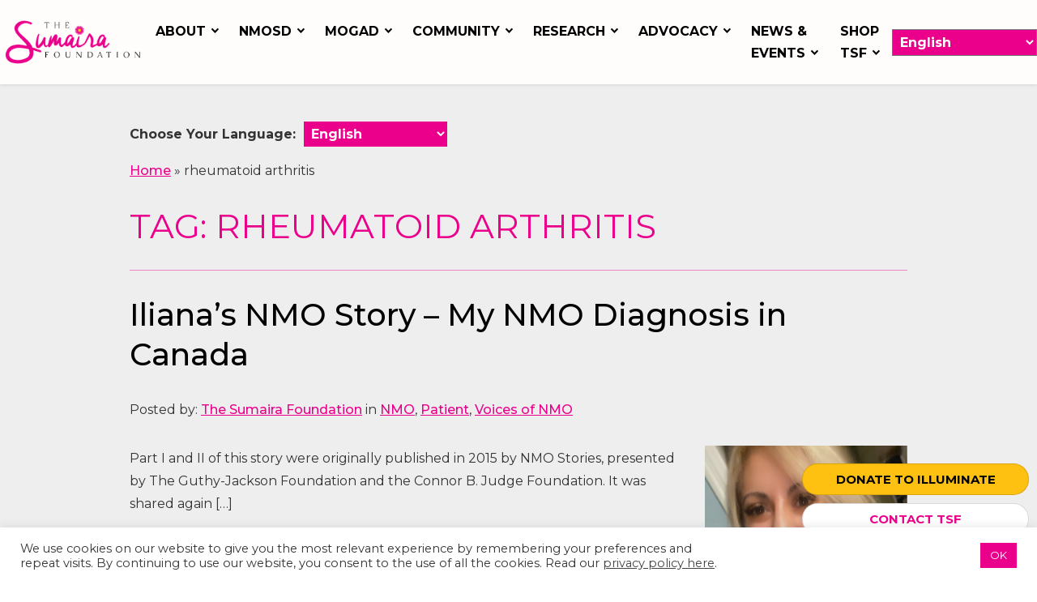

--- FILE ---
content_type: text/html; charset=UTF-8
request_url: https://www.sumairafoundation.org/tag/rheumatoid-arthritis/
body_size: 20280
content:
<!DOCTYPE html><html lang="en-US" dir="ltr" data-wf-page="61dc6d9a0403bfdfb00eaadf"
 data-wf-site="60eec783e3aeac6a69f942f0"><head><style>#sb-wrapper-inner{
overflow: hidden;
}</style>   <script>(function(w,d,s,l,i){w[l]=w[l]||[];w[l].push({'gtm.start':
new Date().getTime(),event:'gtm.js'});var f=d.getElementsByTagName(s)[0],
j=d.createElement(s),dl=l!='dataLayer'?'&l='+l:'';j.async=true;j.src=
'https://www.googletagmanager.com/gtm.js?id='+i+dl;f.parentNode.insertBefore(j,f);
})(window,document,'script','dataLayer','GTM-W76M2QZ');</script>  <script type="application/ld+json">{
            "@context": "http://schema.org",
            "@type": "Organization",
            "additionalType": [
                "http://www.productontology.org/id/Neuromyelitis_optica_spectrum_disorder",
                "http://www.productontology.org/id/501%28c%29%283%29_organization"
            ],
            "@id": "https://www.sumairafoundation.org/",
            "name": "Sumaira Foundation",
            "url": "https://www.sumairafoundation.org/",
            "logo": "https://www.sumairafoundation.org/wp-content/themes/glacial-theme-2.0.0/images/sumaira-logo.png",
            "image": "https://www.sumairafoundation.org/wp-content/themes/glacial-theme-2.0.0/images/sumaira-logo.png",
            "description": "Neuromyelitis Optica Spectrum Disorder (NMOSD) is a rare syndrome that affects the central nervous system as well as the spinal cord.",
            "email": "info@sumairafoundation.org",
            "contactPoint": [
                {
                    "@type": "ContactPoint",
                    "email": "info@sumairafoundation.org",
                    "contactType": "customer service"
                }
            ],
            "sameAs": [
                "https://www.facebook.com/TheSumairaFoundation/",
                "https://twitter.com/TheSumairaFDN",
                "https://www.youtube.com/channel/UCuEBn83jkjD3ncGH_gOJ9YA",
                "https://www.instagram.com/thesumairafoundation/",
                "https://www.linkedin.com/company/the-sumaira-foundation-inc-/"
            ],
            "knowsAbout": [
                "Neuromyelitis optica spectrum disorder (NMOSD)"
            ]
        }</script> <meta charset="utf-8"><meta content="width=device-width, initial-scale=1" name="viewport"> <!-- [if lt IE 9]> <script src="https://cdnjs.cloudflare.com/ajax/libs/html5shiv/3.7.3/html5shiv.min.js"
            type="text/javascript"></script><![endif] --><link href="https://www.sumairafoundation.org/wp-content/themes/glacial-theme-2.0.0/images/favicon.png" rel="shortcut icon"
 type="image/x-icon"><link href="https://www.sumairafoundation.org/wp-content/themes/glacial-theme-2.0.0/images/webclip.png" rel="apple-touch-icon"><meta name='robots' content='index, follow, max-image-preview:large, max-snippet:-1, max-video-preview:-1' /><link media="all" href="https://www.sumairafoundation.org/wp-content/cache/autoptimize/css/autoptimize_d803bb047437d2a51818e726a048dcb7.css" rel="stylesheet"><title>rheumatoid arthritis Archives | The Sumaira Foundation</title><meta name="description" content="This archive contains all blog posts under the category of &quot;rheumatoid arthritis&quot; in the Sumaira Foundation blog archives." /><link rel="canonical" href="https://www.sumairafoundation.org/tag/rheumatoid-arthritis/" /><meta property="og:locale" content="en_US" /><meta property="og:type" content="article" /><meta property="og:title" content="rheumatoid arthritis Archives | The Sumaira Foundation" /><meta property="og:description" content="This archive contains all blog posts under the category of &quot;rheumatoid arthritis&quot; in the Sumaira Foundation blog archives." /><meta property="og:url" content="https://www.sumairafoundation.org/tag/rheumatoid-arthritis/" /><meta property="og:site_name" content="The Sumaira Foundation" /><meta name="twitter:card" content="summary_large_image" /> <script type="application/ld+json" class="yoast-schema-graph">{"@context":"https://schema.org","@graph":[{"@type":"CollectionPage","@id":"https://www.sumairafoundation.org/tag/rheumatoid-arthritis/","url":"https://www.sumairafoundation.org/tag/rheumatoid-arthritis/","name":"rheumatoid arthritis Archives | The Sumaira Foundation","isPartOf":{"@id":"https://www.sumairafoundation.org/#website"},"primaryImageOfPage":{"@id":"https://www.sumairafoundation.org/tag/rheumatoid-arthritis/#primaryimage"},"image":{"@id":"https://www.sumairafoundation.org/tag/rheumatoid-arthritis/#primaryimage"},"thumbnailUrl":"https://www.sumairafoundation.org/wp-content/uploads/2022/03/4AA755233A4345DC896F62FBDA092FD7.jpg","description":"This archive contains all blog posts under the category of \"rheumatoid arthritis\" in the Sumaira Foundation blog archives.","breadcrumb":{"@id":"https://www.sumairafoundation.org/tag/rheumatoid-arthritis/#breadcrumb"},"inLanguage":"en-US"},{"@type":"ImageObject","inLanguage":"en-US","@id":"https://www.sumairafoundation.org/tag/rheumatoid-arthritis/#primaryimage","url":"https://www.sumairafoundation.org/wp-content/uploads/2022/03/4AA755233A4345DC896F62FBDA092FD7.jpg","contentUrl":"https://www.sumairafoundation.org/wp-content/uploads/2022/03/4AA755233A4345DC896F62FBDA092FD7.jpg","width":1014,"height":1865},{"@type":"BreadcrumbList","@id":"https://www.sumairafoundation.org/tag/rheumatoid-arthritis/#breadcrumb","itemListElement":[{"@type":"ListItem","position":1,"name":"Home","item":"https://www.sumairafoundation.org/"},{"@type":"ListItem","position":2,"name":"rheumatoid arthritis"}]},{"@type":"WebSite","@id":"https://www.sumairafoundation.org/#website","url":"https://www.sumairafoundation.org/","name":"The Sumaira Foundation","description":"","publisher":{"@id":"https://www.sumairafoundation.org/#organization"},"potentialAction":[{"@type":"SearchAction","target":{"@type":"EntryPoint","urlTemplate":"https://www.sumairafoundation.org/?s={search_term_string}"},"query-input":{"@type":"PropertyValueSpecification","valueRequired":true,"valueName":"search_term_string"}}],"inLanguage":"en-US"},{"@type":"Organization","@id":"https://www.sumairafoundation.org/#organization","name":"Sumaira Foundation","url":"https://www.sumairafoundation.org/","logo":{"@type":"ImageObject","inLanguage":"en-US","@id":"https://www.sumairafoundation.org/#/schema/logo/image/","url":"https://www.sumairafoundation.org/wp-content/uploads/2022/02/logo.png","contentUrl":"https://www.sumairafoundation.org/wp-content/uploads/2022/02/logo.png","width":500,"height":158,"caption":"Sumaira Foundation"},"image":{"@id":"https://www.sumairafoundation.org/#/schema/logo/image/"}}]}</script> <link rel='dns-prefetch' href='//code.jquery.com' /><link rel='dns-prefetch' href='//cdn.jsdelivr.net' /><link rel='dns-prefetch' href='//npmcdn.com' /><link rel='dns-prefetch' href='//ajax.googleapis.com' /><link rel='dns-prefetch' href='//use.fontawesome.com' /><link rel='dns-prefetch' href='//fonts.googleapis.com' /><style id='wp-img-auto-sizes-contain-inline-css'>img:is([sizes=auto i],[sizes^="auto," i]){contain-intrinsic-size:3000px 1500px}
/*# sourceURL=wp-img-auto-sizes-contain-inline-css */</style><link rel='stylesheet' id='givewp-campaign-blocks-fonts-css' href='https://fonts.googleapis.com/css2?family=Inter%3Awght%40400%3B500%3B600%3B700&#038;display=swap&#038;ver=6.9' media='all' /><style id='wp-emoji-styles-inline-css'>img.wp-smiley, img.emoji {
		display: inline !important;
		border: none !important;
		box-shadow: none !important;
		height: 1em !important;
		width: 1em !important;
		margin: 0 0.07em !important;
		vertical-align: -0.1em !important;
		background: none !important;
		padding: 0 !important;
	}
/*# sourceURL=wp-emoji-styles-inline-css */</style><style id='wp-block-heading-inline-css'>h1:where(.wp-block-heading).has-background,h2:where(.wp-block-heading).has-background,h3:where(.wp-block-heading).has-background,h4:where(.wp-block-heading).has-background,h5:where(.wp-block-heading).has-background,h6:where(.wp-block-heading).has-background{padding:1.25em 2.375em}h1.has-text-align-left[style*=writing-mode]:where([style*=vertical-lr]),h1.has-text-align-right[style*=writing-mode]:where([style*=vertical-rl]),h2.has-text-align-left[style*=writing-mode]:where([style*=vertical-lr]),h2.has-text-align-right[style*=writing-mode]:where([style*=vertical-rl]),h3.has-text-align-left[style*=writing-mode]:where([style*=vertical-lr]),h3.has-text-align-right[style*=writing-mode]:where([style*=vertical-rl]),h4.has-text-align-left[style*=writing-mode]:where([style*=vertical-lr]),h4.has-text-align-right[style*=writing-mode]:where([style*=vertical-rl]),h5.has-text-align-left[style*=writing-mode]:where([style*=vertical-lr]),h5.has-text-align-right[style*=writing-mode]:where([style*=vertical-rl]),h6.has-text-align-left[style*=writing-mode]:where([style*=vertical-lr]),h6.has-text-align-right[style*=writing-mode]:where([style*=vertical-rl]){rotate:180deg}
/*# sourceURL=https://www.sumairafoundation.org/wp-includes/blocks/heading/style.min.css */</style><style id='wp-block-list-inline-css'>ol,ul{box-sizing:border-box}:root :where(.wp-block-list.has-background){padding:1.25em 2.375em}
/*# sourceURL=https://www.sumairafoundation.org/wp-includes/blocks/list/style.min.css */</style><style id='wp-block-paragraph-inline-css'>.is-small-text{font-size:.875em}.is-regular-text{font-size:1em}.is-large-text{font-size:2.25em}.is-larger-text{font-size:3em}.has-drop-cap:not(:focus):first-letter{float:left;font-size:8.4em;font-style:normal;font-weight:100;line-height:.68;margin:.05em .1em 0 0;text-transform:uppercase}body.rtl .has-drop-cap:not(:focus):first-letter{float:none;margin-left:.1em}p.has-drop-cap.has-background{overflow:hidden}:root :where(p.has-background){padding:1.25em 2.375em}:where(p.has-text-color:not(.has-link-color)) a{color:inherit}p.has-text-align-left[style*="writing-mode:vertical-lr"],p.has-text-align-right[style*="writing-mode:vertical-rl"]{rotate:180deg}
/*# sourceURL=https://www.sumairafoundation.org/wp-includes/blocks/paragraph/style.min.css */</style><style id='global-styles-inline-css'>:root{--wp--preset--aspect-ratio--square: 1;--wp--preset--aspect-ratio--4-3: 4/3;--wp--preset--aspect-ratio--3-4: 3/4;--wp--preset--aspect-ratio--3-2: 3/2;--wp--preset--aspect-ratio--2-3: 2/3;--wp--preset--aspect-ratio--16-9: 16/9;--wp--preset--aspect-ratio--9-16: 9/16;--wp--preset--color--black: #000000;--wp--preset--color--cyan-bluish-gray: #abb8c3;--wp--preset--color--white: #ffffff;--wp--preset--color--pale-pink: #f78da7;--wp--preset--color--vivid-red: #cf2e2e;--wp--preset--color--luminous-vivid-orange: #ff6900;--wp--preset--color--luminous-vivid-amber: #fcb900;--wp--preset--color--light-green-cyan: #7bdcb5;--wp--preset--color--vivid-green-cyan: #00d084;--wp--preset--color--pale-cyan-blue: #8ed1fc;--wp--preset--color--vivid-cyan-blue: #0693e3;--wp--preset--color--vivid-purple: #9b51e0;--wp--preset--color--very-light-gray: #eeeeee;--wp--preset--color--very-dark-gray: #313131;--wp--preset--color--kb-palette-6: #888888;--wp--preset--color--kb-palette-1: #888888;--wp--preset--color--kb-palette-2: #888888;--wp--preset--color--kb-palette-8: #888888;--wp--preset--gradient--vivid-cyan-blue-to-vivid-purple: linear-gradient(135deg,rgb(6,147,227) 0%,rgb(155,81,224) 100%);--wp--preset--gradient--light-green-cyan-to-vivid-green-cyan: linear-gradient(135deg,rgb(122,220,180) 0%,rgb(0,208,130) 100%);--wp--preset--gradient--luminous-vivid-amber-to-luminous-vivid-orange: linear-gradient(135deg,rgb(252,185,0) 0%,rgb(255,105,0) 100%);--wp--preset--gradient--luminous-vivid-orange-to-vivid-red: linear-gradient(135deg,rgb(255,105,0) 0%,rgb(207,46,46) 100%);--wp--preset--gradient--very-light-gray-to-cyan-bluish-gray: linear-gradient(135deg,rgb(238,238,238) 0%,rgb(169,184,195) 100%);--wp--preset--gradient--cool-to-warm-spectrum: linear-gradient(135deg,rgb(74,234,220) 0%,rgb(151,120,209) 20%,rgb(207,42,186) 40%,rgb(238,44,130) 60%,rgb(251,105,98) 80%,rgb(254,248,76) 100%);--wp--preset--gradient--blush-light-purple: linear-gradient(135deg,rgb(255,206,236) 0%,rgb(152,150,240) 100%);--wp--preset--gradient--blush-bordeaux: linear-gradient(135deg,rgb(254,205,165) 0%,rgb(254,45,45) 50%,rgb(107,0,62) 100%);--wp--preset--gradient--luminous-dusk: linear-gradient(135deg,rgb(255,203,112) 0%,rgb(199,81,192) 50%,rgb(65,88,208) 100%);--wp--preset--gradient--pale-ocean: linear-gradient(135deg,rgb(255,245,203) 0%,rgb(182,227,212) 50%,rgb(51,167,181) 100%);--wp--preset--gradient--electric-grass: linear-gradient(135deg,rgb(202,248,128) 0%,rgb(113,206,126) 100%);--wp--preset--gradient--midnight: linear-gradient(135deg,rgb(2,3,129) 0%,rgb(40,116,252) 100%);--wp--preset--font-size--small: 13px;--wp--preset--font-size--medium: 20px;--wp--preset--font-size--large: 36px;--wp--preset--font-size--x-large: 42px;--wp--preset--spacing--20: 0.44rem;--wp--preset--spacing--30: 0.67rem;--wp--preset--spacing--40: 1rem;--wp--preset--spacing--50: 1.5rem;--wp--preset--spacing--60: 2.25rem;--wp--preset--spacing--70: 3.38rem;--wp--preset--spacing--80: 5.06rem;--wp--preset--shadow--natural: 6px 6px 9px rgba(0, 0, 0, 0.2);--wp--preset--shadow--deep: 12px 12px 50px rgba(0, 0, 0, 0.4);--wp--preset--shadow--sharp: 6px 6px 0px rgba(0, 0, 0, 0.2);--wp--preset--shadow--outlined: 6px 6px 0px -3px rgb(255, 255, 255), 6px 6px rgb(0, 0, 0);--wp--preset--shadow--crisp: 6px 6px 0px rgb(0, 0, 0);}:where(.is-layout-flex){gap: 0.5em;}:where(.is-layout-grid){gap: 0.5em;}body .is-layout-flex{display: flex;}.is-layout-flex{flex-wrap: wrap;align-items: center;}.is-layout-flex > :is(*, div){margin: 0;}body .is-layout-grid{display: grid;}.is-layout-grid > :is(*, div){margin: 0;}:where(.wp-block-columns.is-layout-flex){gap: 2em;}:where(.wp-block-columns.is-layout-grid){gap: 2em;}:where(.wp-block-post-template.is-layout-flex){gap: 1.25em;}:where(.wp-block-post-template.is-layout-grid){gap: 1.25em;}.has-black-color{color: var(--wp--preset--color--black) !important;}.has-cyan-bluish-gray-color{color: var(--wp--preset--color--cyan-bluish-gray) !important;}.has-white-color{color: var(--wp--preset--color--white) !important;}.has-pale-pink-color{color: var(--wp--preset--color--pale-pink) !important;}.has-vivid-red-color{color: var(--wp--preset--color--vivid-red) !important;}.has-luminous-vivid-orange-color{color: var(--wp--preset--color--luminous-vivid-orange) !important;}.has-luminous-vivid-amber-color{color: var(--wp--preset--color--luminous-vivid-amber) !important;}.has-light-green-cyan-color{color: var(--wp--preset--color--light-green-cyan) !important;}.has-vivid-green-cyan-color{color: var(--wp--preset--color--vivid-green-cyan) !important;}.has-pale-cyan-blue-color{color: var(--wp--preset--color--pale-cyan-blue) !important;}.has-vivid-cyan-blue-color{color: var(--wp--preset--color--vivid-cyan-blue) !important;}.has-vivid-purple-color{color: var(--wp--preset--color--vivid-purple) !important;}.has-black-background-color{background-color: var(--wp--preset--color--black) !important;}.has-cyan-bluish-gray-background-color{background-color: var(--wp--preset--color--cyan-bluish-gray) !important;}.has-white-background-color{background-color: var(--wp--preset--color--white) !important;}.has-pale-pink-background-color{background-color: var(--wp--preset--color--pale-pink) !important;}.has-vivid-red-background-color{background-color: var(--wp--preset--color--vivid-red) !important;}.has-luminous-vivid-orange-background-color{background-color: var(--wp--preset--color--luminous-vivid-orange) !important;}.has-luminous-vivid-amber-background-color{background-color: var(--wp--preset--color--luminous-vivid-amber) !important;}.has-light-green-cyan-background-color{background-color: var(--wp--preset--color--light-green-cyan) !important;}.has-vivid-green-cyan-background-color{background-color: var(--wp--preset--color--vivid-green-cyan) !important;}.has-pale-cyan-blue-background-color{background-color: var(--wp--preset--color--pale-cyan-blue) !important;}.has-vivid-cyan-blue-background-color{background-color: var(--wp--preset--color--vivid-cyan-blue) !important;}.has-vivid-purple-background-color{background-color: var(--wp--preset--color--vivid-purple) !important;}.has-black-border-color{border-color: var(--wp--preset--color--black) !important;}.has-cyan-bluish-gray-border-color{border-color: var(--wp--preset--color--cyan-bluish-gray) !important;}.has-white-border-color{border-color: var(--wp--preset--color--white) !important;}.has-pale-pink-border-color{border-color: var(--wp--preset--color--pale-pink) !important;}.has-vivid-red-border-color{border-color: var(--wp--preset--color--vivid-red) !important;}.has-luminous-vivid-orange-border-color{border-color: var(--wp--preset--color--luminous-vivid-orange) !important;}.has-luminous-vivid-amber-border-color{border-color: var(--wp--preset--color--luminous-vivid-amber) !important;}.has-light-green-cyan-border-color{border-color: var(--wp--preset--color--light-green-cyan) !important;}.has-vivid-green-cyan-border-color{border-color: var(--wp--preset--color--vivid-green-cyan) !important;}.has-pale-cyan-blue-border-color{border-color: var(--wp--preset--color--pale-cyan-blue) !important;}.has-vivid-cyan-blue-border-color{border-color: var(--wp--preset--color--vivid-cyan-blue) !important;}.has-vivid-purple-border-color{border-color: var(--wp--preset--color--vivid-purple) !important;}.has-vivid-cyan-blue-to-vivid-purple-gradient-background{background: var(--wp--preset--gradient--vivid-cyan-blue-to-vivid-purple) !important;}.has-light-green-cyan-to-vivid-green-cyan-gradient-background{background: var(--wp--preset--gradient--light-green-cyan-to-vivid-green-cyan) !important;}.has-luminous-vivid-amber-to-luminous-vivid-orange-gradient-background{background: var(--wp--preset--gradient--luminous-vivid-amber-to-luminous-vivid-orange) !important;}.has-luminous-vivid-orange-to-vivid-red-gradient-background{background: var(--wp--preset--gradient--luminous-vivid-orange-to-vivid-red) !important;}.has-very-light-gray-to-cyan-bluish-gray-gradient-background{background: var(--wp--preset--gradient--very-light-gray-to-cyan-bluish-gray) !important;}.has-cool-to-warm-spectrum-gradient-background{background: var(--wp--preset--gradient--cool-to-warm-spectrum) !important;}.has-blush-light-purple-gradient-background{background: var(--wp--preset--gradient--blush-light-purple) !important;}.has-blush-bordeaux-gradient-background{background: var(--wp--preset--gradient--blush-bordeaux) !important;}.has-luminous-dusk-gradient-background{background: var(--wp--preset--gradient--luminous-dusk) !important;}.has-pale-ocean-gradient-background{background: var(--wp--preset--gradient--pale-ocean) !important;}.has-electric-grass-gradient-background{background: var(--wp--preset--gradient--electric-grass) !important;}.has-midnight-gradient-background{background: var(--wp--preset--gradient--midnight) !important;}.has-small-font-size{font-size: var(--wp--preset--font-size--small) !important;}.has-medium-font-size{font-size: var(--wp--preset--font-size--medium) !important;}.has-large-font-size{font-size: var(--wp--preset--font-size--large) !important;}.has-x-large-font-size{font-size: var(--wp--preset--font-size--x-large) !important;}
/*# sourceURL=global-styles-inline-css */</style><style id='classic-theme-styles-inline-css'>/*! This file is auto-generated */
.wp-block-button__link{color:#fff;background-color:#32373c;border-radius:9999px;box-shadow:none;text-decoration:none;padding:calc(.667em + 2px) calc(1.333em + 2px);font-size:1.125em}.wp-block-file__button{background:#32373c;color:#fff;text-decoration:none}
/*# sourceURL=/wp-includes/css/classic-themes.min.css */</style><style id='kadence-blocks-global-variables-inline-css'>:root {--global-kb-font-size-sm:clamp(0.8rem, 0.73rem + 0.217vw, 0.9rem);--global-kb-font-size-md:clamp(1.1rem, 0.995rem + 0.326vw, 1.25rem);--global-kb-font-size-lg:clamp(1.75rem, 1.576rem + 0.543vw, 2rem);--global-kb-font-size-xl:clamp(2.25rem, 1.728rem + 1.63vw, 3rem);--global-kb-font-size-xxl:clamp(2.5rem, 1.456rem + 3.26vw, 4rem);--global-kb-font-size-xxxl:clamp(2.75rem, 0.489rem + 7.065vw, 6rem);}:root {--global-palette1: #3182CE;--global-palette2: #2B6CB0;--global-palette3: #1A202C;--global-palette4: #2D3748;--global-palette5: #4A5568;--global-palette6: #718096;--global-palette7: #EDF2F7;--global-palette8: #F7FAFC;--global-palette9: #ffffff;}
/*# sourceURL=kadence-blocks-global-variables-inline-css */</style><style id="kadence_blocks_palette_css">:root .has-kb-palette-6-color{color:#888888}:root .has-kb-palette-6-background-color{background-color:#888888}:root .has-kb-palette-1-color{color:#888888}:root .has-kb-palette-1-background-color{background-color:#888888}:root .has-kb-palette-2-color{color:#888888}:root .has-kb-palette-2-background-color{background-color:#888888}:root .has-kb-palette-8-color{color:#888888}:root .has-kb-palette-8-background-color{background-color:#888888}</style><script src="https://code.jquery.com/jquery-3.6.1.min.js" id="jquery-js"></script> <script id="cookie-law-info-js-extra">var Cli_Data = {"nn_cookie_ids":[],"cookielist":[],"non_necessary_cookies":[],"ccpaEnabled":"","ccpaRegionBased":"","ccpaBarEnabled":"","strictlyEnabled":["necessary","obligatoire"],"ccpaType":"gdpr","js_blocking":"1","custom_integration":"","triggerDomRefresh":"","secure_cookies":""};
var cli_cookiebar_settings = {"animate_speed_hide":"500","animate_speed_show":"500","background":"#FFF","border":"#b1a6a6c2","border_on":"","button_1_button_colour":"#61a229","button_1_button_hover":"#4e8221","button_1_link_colour":"#fff","button_1_as_button":"1","button_1_new_win":"","button_2_button_colour":"#333","button_2_button_hover":"#292929","button_2_link_colour":"#444","button_2_as_button":"","button_2_hidebar":"","button_3_button_colour":"#dedfe0","button_3_button_hover":"#b2b2b3","button_3_link_colour":"#333333","button_3_as_button":"1","button_3_new_win":"","button_4_button_colour":"#dedfe0","button_4_button_hover":"#b2b2b3","button_4_link_colour":"#333333","button_4_as_button":"1","button_7_button_colour":"#eb008c","button_7_button_hover":"#bc0070","button_7_link_colour":"#fff","button_7_as_button":"1","button_7_new_win":"","font_family":"inherit","header_fix":"","notify_animate_hide":"1","notify_animate_show":"","notify_div_id":"#cookie-law-info-bar","notify_position_horizontal":"right","notify_position_vertical":"bottom","scroll_close":"","scroll_close_reload":"","accept_close_reload":"","reject_close_reload":"","showagain_tab":"","showagain_background":"#fff","showagain_border":"#000","showagain_div_id":"#cookie-law-info-again","showagain_x_position":"100px","text":"#333333","show_once_yn":"","show_once":"10000","logging_on":"","as_popup":"","popup_overlay":"1","bar_heading_text":"","cookie_bar_as":"banner","popup_showagain_position":"bottom-right","widget_position":"left"};
var log_object = {"ajax_url":"https://www.sumairafoundation.org/wp-admin/admin-ajax.php"};
//# sourceURL=cookie-law-info-js-extra</script> <script src="https://www.sumairafoundation.org/wp-content/plugins/cookie-law-info/legacy/public/js/cookie-law-info-public.js?ver=3.3.9.1" id="cookie-law-info-js"></script> <script src="https://ajax.googleapis.com/ajax/libs/webfont/1.6.26/webfont.js" id="webfontscript-js"></script> <script id="webfontscript-js-after">WebFont.load({google: {
			families: ["Montserrat:300,400,600,500,700,800"]
		  }
			});
//# sourceURL=webfontscript-js-after</script> <link rel="EditURI" type="application/rsd+xml" title="RSD" href="https://www.sumairafoundation.org/xmlrpc.php?rsd" /><meta name="generator" content="WordPress 6.9" /><meta name="tec-api-version" content="v1"><meta name="tec-api-origin" content="https://www.sumairafoundation.org"><link rel="alternate" href="https://www.sumairafoundation.org/wp-json/tribe/events/v1/events/?tags=rheumatoid-arthritis" /><meta name="generator" content="Give v4.13.2" /> <script type="text/javascript">!function (o, c) {
            var n = c.documentElement, t = " w-mod-";
            n.className += t + "js", ("ontouchstart" in o || o.DocumentTouch && c instanceof DocumentTouch) && (n.className += t + "touch")
        }(window, document);</script><meta http-equiv="x-dns-prefetch-control" content="on"><link rel="dns-prefetch" href="//fonts.googleapis.com" /><link rel="dns-prefetch" href="//fonts.gstatic.com" /><link rel="dns-prefetch" href="//ajax.googleapis.com" /><link rel="dns-prefetch" href="//apis.google.com" /><link rel="dns-prefetch" href="//google-analytics.com" /><link rel="dns-prefetch" href="//www.google-analytics.com" /><link rel="dns-prefetch" href="//ssl.google-analytics.com" /><link rel="dns-prefetch" href="//youtube.com" /><link rel="dns-prefetch" href="//api.pinterest.com" /><link rel="dns-prefetch" href="//connect.facebook.net" /><link rel="dns-prefetch" href="//platform.twitter.com" /><link rel="dns-prefetch" href="//syndication.twitter.com" /><link rel="dns-prefetch" href="//syndication.twitter.com" /><link rel="dns-prefetch" href="//platform.instagram.com" /><link rel="dns-prefetch" href="//s.gravatar.com" /><link rel="dns-prefetch" href="//s0.wp.com" /><link rel="dns-prefetch" href="//cdn.userway.org/" /><link rel="dns-prefetch" href="//stats.wp.com" /><link rel="dns-prefetch" href="//css.zohocdn.com" /><link rel="dns-prefetch" href="//js.zohocdn.com" /><link rel="dns-prefetch" href="//cdn.userway.org" /><link rel="dns-prefetch" href="//fast.wistia.com" /><link rel="icon" href="https://www.sumairafoundation.org/wp-content/uploads/2025/11/favicon.png" sizes="32x32" /><link rel="icon" href="https://www.sumairafoundation.org/wp-content/uploads/2025/11/favicon.png" sizes="192x192" /><link rel="apple-touch-icon" href="https://www.sumairafoundation.org/wp-content/uploads/2025/11/favicon.png" /><meta name="msapplication-TileImage" content="https://www.sumairafoundation.org/wp-content/uploads/2025/11/favicon.png" /><style id="wp-custom-css">body.archive article img {
 width:250px;
}

a.main_button._3.inner.w-button.royal-blue {
    background-color: #0f42aa;
    color: #fff;
}
a.main_button._3.inner.w-button.royal-blue:hover{
	background-color:#000;
}
.main_buttons_wrapper.inner{
	z-index:800;
}
.partners_div.industry-logos .partners_link {
/*    width: 19%;*/
	width: 30%;
    margin-bottom: 4em;
	margin-left: 25px;

}
.partners_div.industry-logos {
/*    flex-wrap: wrap;*/
	display: inline-block;
}
.abmassador_div {
	width: 100%;
}
.Webinars-margin{
	margin-bottom:20px;
}
.special-hero-cont {
    height: 400px;
    background-repeat: no-repeat;
    background-size: cover;
    min-height: 900px;
    background-position: center center;
}

h3.text-center.mt-1 {
	min-height:60px;
	font-size:1.3em;
}

.event-list-button{
	margin-top:20px !important;
}

#tribe-events-pg-template{
	padding-top: 125px !important;
}

@media (max-width: 479px) {

.partners_div.industry-logos .partners_link {
        width: 42% !important;
        margin-bottom: 2em;
		margin-left: 10px !important;
		
    }
}

.page-id-15059 .filter-buttons {
	display: none;
}

.page-id-15059 .counter_section {
	display: none;
}

#header2023 {
	display: none;
}

.mogad-h2 {
	font-size: 2.3em;
}

.inner_page_wrapper .gtranslate_wrapper {
	margin-left: 10px;
}

.inner_page_wrapper .gt_selector {
	border: none;

	color: 
}

.tribe-events-content ul {
	list-style-position:outside !important;
	padding:20px !important;
}

.advisor-div img {
	width: auto;
}

.hidden-all {
	display: none!important;
}

p.welcome_text {
	margin-bottom:50px
}

.logo_decor {
	margin-top: 0;
}</style> <noscript><iframe src="https://www.googletagmanager.com/ns.html?id=GTM-W76M2QZ"
height="0" width="0" style="display:none;visibility:hidden"></iframe></noscript> <style>@media (min-width: 992px) {
            html.w-mod-js:not(.w-mod-ix) [data-w-id="7e511b09-30d1-5b81-c0a9-1c12b2fdbdc1"] {
                opacity: 0;
            }

            html.w-mod-js:not(.w-mod-ix) [data-w-id="b89d63b7-52fa-f027-c5a2-34a3f45906c3"] {
                opacity: 0;
            }

            html.w-mod-js:not(.w-mod-ix) [data-w-id="79fe2bb9-b0c4-0809-5724-ae40f52ff865"] {
                opacity: 0;
            }

            html.w-mod-js:not(.w-mod-ix) [data-w-id="52c0f62f-5e64-1236-e119-0bcdcac2e364"] {
                opacity: 0;
            }
        }</style></head><body class="archive tag tag-rheumatoid-arthritis tag-206 wp-custom-logo wp-embed-responsive wp-theme-glacial-theme-200 give-recurring tribe-no-js"> <a id="top"></a><div data-collapse="medium" data-animation="default" data-duration="400" data-easing="ease" data-easing2="ease"
 role="banner" class="navbar_scroll w-nav inner-nav"> <a href="https://www.sumairafoundation.org/" class="logo_scroll w-nav-brand" title="Go to homepage"> <img src="https://www.sumairafoundation.org/wp-content/themes/glacial-theme-2.0.0/images/sumaira-logo-small.png"
 alt="The Sumaira Foundation logo" class="header-logo" width="190" height="73"> </a><nav id="navigation" class="nav-menu w-nav-menu"><div class="main_buttons_wrapper inner"> <a href="https://www.sumairafoundation.org/advocacy/donate/" class="main_button _3 inner w-button" target="_blank">Donate to Illuminate</a> <a href="https://www.sumairafoundation.org/contact-us/" class="main_button inner w-button">Contact TSF</a><div class="soc_media_wrapper"> <a href="https://www.facebook.com/TheSumairaFoundation/" title="Visit Our Facebook Page - Opens in a new tab" target="_blank" class="soc_media_btn w-inline-block"> <noscript><img src="https://www.sumairafoundation.org/wp-content/themes/glacial-theme-2.0.0/images/facebook-icon.svg" loading="lazy" alt="Facebook Logo" width="40" height="40"></noscript><img class="lazyload" src='data:image/svg+xml,%3Csvg%20xmlns=%22http://www.w3.org/2000/svg%22%20viewBox=%220%200%2040%2040%22%3E%3C/svg%3E' data-src="https://www.sumairafoundation.org/wp-content/themes/glacial-theme-2.0.0/images/facebook-icon.svg" loading="lazy" alt="Facebook Logo" width="40" height="40"> </a> <a href="https://twitter.com/TheSumairaFDN" title="Visit Our Twitter/X Page - Opens in a new tab" target="_blank" class="soc_media_btn w-inline-block"> <noscript><img src="https://www.sumairafoundation.org/wp-content/themes/glacial-theme-2.0.0/images/twitter-icon.svg" loading="lazy" alt="Twitter Logo" width="40" height="40"></noscript><img class="lazyload" src='data:image/svg+xml,%3Csvg%20xmlns=%22http://www.w3.org/2000/svg%22%20viewBox=%220%200%2040%2040%22%3E%3C/svg%3E' data-src="https://www.sumairafoundation.org/wp-content/themes/glacial-theme-2.0.0/images/twitter-icon.svg" loading="lazy" alt="Twitter Logo" width="40" height="40"> </a> <a href="https://www.youtube.com/channel/UCuEBn83jkjD3ncGH_gOJ9YA" target="_blank" title="Visit Our Yotube Channel - opens in a new tab" class="soc_media_btn w-inline-block"> <noscript><img src="https://www.sumairafoundation.org/wp-content/themes/glacial-theme-2.0.0/images/youtube-icon.svg" loading="lazy" alt="Youtube Logo" width="40" height="40"></noscript><img class="lazyload" src='data:image/svg+xml,%3Csvg%20xmlns=%22http://www.w3.org/2000/svg%22%20viewBox=%220%200%2040%2040%22%3E%3C/svg%3E' data-src="https://www.sumairafoundation.org/wp-content/themes/glacial-theme-2.0.0/images/youtube-icon.svg" loading="lazy" alt="Youtube Logo" width="40" height="40"> </a> <a href="https://www.instagram.com/thesumairafoundation/" target="_blank" title="Visit Our Instagram Page - Opens in a new tab" class="soc_media_btn w-inline-block"> <noscript><img src="https://www.sumairafoundation.org/wp-content/themes/glacial-theme-2.0.0/images/instagram-icon.svg" loading="lazy" alt="Instagram Logo" width="40" height="40"></noscript><img class="lazyload" src='data:image/svg+xml,%3Csvg%20xmlns=%22http://www.w3.org/2000/svg%22%20viewBox=%220%200%2040%2040%22%3E%3C/svg%3E' data-src="https://www.sumairafoundation.org/wp-content/themes/glacial-theme-2.0.0/images/instagram-icon.svg" loading="lazy" alt="Instagram Logo" width="40" height="40"> </a> <a href="https://www.linkedin.com/company/the-sumaira-foundation-inc-/" title="Visit Our LinkedIn Page - Opens in a new tab" target="_blank" class="soc_media_btn w-inline-block"> <noscript><img src="https://www.sumairafoundation.org/wp-content/themes/glacial-theme-2.0.0/images/linkedin-icon.svg" loading="lazy" alt="LinkedIn Logo" width="40" height="40"></noscript><img class="lazyload" src='data:image/svg+xml,%3Csvg%20xmlns=%22http://www.w3.org/2000/svg%22%20viewBox=%220%200%2040%2040%22%3E%3C/svg%3E' data-src="https://www.sumairafoundation.org/wp-content/themes/glacial-theme-2.0.0/images/linkedin-icon.svg" loading="lazy" alt="LinkedIn Logo" width="40" height="40"> </a> <a href="https://www.tiktok.com/@thesumairafoundation" target="_blank" title="Visit Our TikTok - Opens in a new tab" class="soc_media_btn w-inline-block"> <noscript><img src="https://www.sumairafoundation.org/wp-content/themes/glacial-theme-2.0.0/images/tiktok-new-2.png" loading="lazy" alt="TikTok Logo" width="40" height="40"></noscript><img class="lazyload" src='data:image/svg+xml,%3Csvg%20xmlns=%22http://www.w3.org/2000/svg%22%20viewBox=%220%200%2040%2040%22%3E%3C/svg%3E' data-src="https://www.sumairafoundation.org/wp-content/themes/glacial-theme-2.0.0/images/tiktok-new-2.png" loading="lazy" alt="TikTok Logo" width="40" height="40"> </a> <a href="https://bsky.app/profile/thesumairafdn.bsky.social" target="_blank" title="Visit Our Blue Sky Page - Opens in a new tab" class="soc_media_btn w-inline-block"> <noscript><img src="https://www.sumairafoundation.org/wp-content/themes/glacial-theme-2.0.0/images/blue sky 2.png" loading="lazy" alt="Blue Sky Logo" width="40" height="40"></noscript><img class="lazyload" src='data:image/svg+xml,%3Csvg%20xmlns=%22http://www.w3.org/2000/svg%22%20viewBox=%220%200%2040%2040%22%3E%3C/svg%3E' data-src="https://www.sumairafoundation.org/wp-content/themes/glacial-theme-2.0.0/images/blue sky 2.png" loading="lazy" alt="Blue Sky Logo" width="40" height="40"> </a></div></div><div class="menu-main-navigation-container"><ul id="menu-main-navigation" class="menu"><li id="menu-item-9418" class="menu-item menu-item-type-custom menu-item-object-custom menu-item-has-children menu-item-9418"><a href="#" tabindex="0 ">About</a><ul class="sub-menu"><li id="menu-item-9118" class="menu-item menu-item-type-post_type menu-item-object-page menu-item-9118"><a href="https://www.sumairafoundation.org/about-us/board-of-directors/" tabindex="0 ">Board of Directors</a></li><li id="menu-item-16718" class="menu-item menu-item-type-post_type menu-item-object-page menu-item-16718"><a href="https://www.sumairafoundation.org/meet-sumaira-2/" tabindex="0 ">Meet Sumaira</a></li><li id="menu-item-12934" class="menu-item menu-item-type-post_type menu-item-object-page menu-item-12934"><a href="https://www.sumairafoundation.org/about-us/medical-advisory-board/" tabindex="0 ">Medical Advisory Board</a></li><li id="menu-item-9424" class="menu-item menu-item-type-post_type menu-item-object-page menu-item-9424"><a href="https://www.sumairafoundation.org/about-us/stakeholder-advisory-committee/" tabindex="0 ">Stakeholder Advisory Committee (StAC)</a></li></ul></li><li id="menu-item-10726" class="menu-item menu-item-type-custom menu-item-object-custom menu-item-has-children menu-item-10726"><a href="#" tabindex="0 ">NMOSD</a><ul class="sub-menu"><li id="menu-item-10728" class="menu-item menu-item-type-post_type menu-item-object-page menu-item-10728"><a href="https://www.sumairafoundation.org/awareness/demystifying-nmo/" tabindex="0 ">Demystifying NMO &#038; MOG Podcast</a></li><li id="menu-item-13061" class="menu-item menu-item-type-custom menu-item-object-custom menu-item-13061"><a href="https://www.sumairafoundation.org/wp-content/uploads/2023/02/177.full_.pdf" tabindex="0 ">Diagnostic Criteria for NMOSD</a></li><li id="menu-item-11261" class="menu-item menu-item-type-custom menu-item-object-custom menu-item-11261"><a target="_blank" href="https://www.youtube.com/playlist?list=PLY8B4kCY5_obG19Kr-_7Ye-p3rXmnDPA0" tabindex="0 ">&#8220;From the Experts&#8221; Webinar</a></li><li id="menu-item-19027" class="menu-item menu-item-type-custom menu-item-object-custom menu-item-19027"><a href="https://www.brainhealthcr.org/general-3" tabindex="0 ">NMOSD 101</a></li><li id="menu-item-10727" class="menu-item menu-item-type-post_type menu-item-object-page menu-item-10727"><a href="https://www.sumairafoundation.org/nmosd-resources/" tabindex="0 ">NMOSD Resources</a></li><li id="menu-item-10729" class="menu-item menu-item-type-post_type menu-item-object-page menu-item-10729"><a href="https://www.sumairafoundation.org/awareness/therapies-chart/" tabindex="0 ">Therapies Chart</a></li><li id="menu-item-9124" class="menu-item menu-item-type-post_type menu-item-object-page menu-item-9124"><a href="https://www.sumairafoundation.org/awareness/voices-of-nmo/" tabindex="0 ">Voices of NMO</a></li><li id="menu-item-11175" class="menu-item menu-item-type-post_type menu-item-object-page menu-item-11175"><a href="https://www.sumairafoundation.org/what-to-know-about-nmo/" tabindex="0 ">What to KNOW about NMO</a></li></ul></li><li id="menu-item-10730" class="menu-item menu-item-type-custom menu-item-object-custom menu-item-has-children menu-item-10730"><a href="#" tabindex="0 ">MOGAD</a><ul class="sub-menu"><li id="menu-item-12757" class="menu-item menu-item-type-custom menu-item-object-custom menu-item-12757"><a href="https://www.cosmogstudy.com/" tabindex="0 ">cosMOG Clinical Trial</a></li><li id="menu-item-12356" class="menu-item menu-item-type-post_type menu-item-object-page menu-item-12356"><a href="https://www.sumairafoundation.org/awareness/demystifying-nmo/" tabindex="0 ">Demystifying NMO &#038; MOG Podcast</a></li><li id="menu-item-12658" class="menu-item menu-item-type-custom menu-item-object-custom menu-item-12658"><a href="https://www.sumairafoundation.org/wp-content/uploads/2023/02/International-MOGAD-Panel-Proposed-Criteria.pdf" tabindex="0 ">Diagnosis of MOGAD: International Proposed Criteria</a></li><li id="menu-item-11262" class="menu-item menu-item-type-custom menu-item-object-custom menu-item-11262"><a target="_blank" href="https://www.youtube.com/playlist?list=PLY8B4kCY5_obG19Kr-_7Ye-p3rXmnDPA0" tabindex="0 ">&#8220;From the Experts&#8221; Webinar</a></li><li id="menu-item-15562" class="menu-item menu-item-type-custom menu-item-object-custom menu-item-15562"><a href="https://forpatients.roche.com/en/trials/autoimmune-disorder/mog-antibody-disease/a-study-to-evaluate-the-efficacy--safety--pharmacokinet-94806.html#" tabindex="0 ">Meteroid Clinical Trial</a></li><li id="menu-item-19028" class="menu-item menu-item-type-custom menu-item-object-custom menu-item-19028"><a href="https://www.brainhealthcr.org/general-3" tabindex="0 ">MOGAD 101</a></li><li id="menu-item-10731" class="menu-item menu-item-type-post_type menu-item-object-page menu-item-10731"><a href="https://www.sumairafoundation.org/mogad-resources/" tabindex="0 ">MOGAD Resources</a></li><li id="menu-item-10732" class="menu-item menu-item-type-post_type menu-item-object-page menu-item-10732"><a href="https://www.sumairafoundation.org/mogmentum/" tabindex="0 ">MOGmentum</a></li><li id="menu-item-12759" class="menu-item menu-item-type-custom menu-item-object-custom menu-item-12759"><a href="https://youtu.be/WrFuc9eBIog" tabindex="0 ">Understanding MOGAD</a></li><li id="menu-item-10757" class="menu-item menu-item-type-post_type menu-item-object-page menu-item-10757"><a href="https://www.sumairafoundation.org/awareness/voices-of-mog/" tabindex="0 ">Voices of MOG</a></li></ul></li><li id="menu-item-9420" class="menu-item menu-item-type-custom menu-item-object-custom menu-item-has-children menu-item-9420"><a href="#" tabindex="0 ">Community</a><ul class="sub-menu"><li id="menu-item-11265" class="menu-item menu-item-type-post_type menu-item-object-page menu-item-11265"><a href="https://www.sumairafoundation.org/financial-support/" tabindex="0 ">Assistance Programs</a></li><li id="menu-item-21097" class="menu-item menu-item-type-post_type menu-item-object-page menu-item-21097"><a href="https://www.sumairafoundation.org/caregiver-conversations/" tabindex="0 ">Caregiver Conversations</a></li><li id="menu-item-18032" class="menu-item menu-item-type-post_type menu-item-object-page menu-item-18032"><a href="https://www.sumairafoundation.org/patient-days/" tabindex="0 ">Patient Days</a></li><li id="menu-item-10618" class="menu-item menu-item-type-post_type menu-item-object-page menu-item-10618"><a href="https://www.sumairafoundation.org/community/human-collective-project-2/" tabindex="0 ">Support Group Meetings</a></li><li id="menu-item-9131" class="menu-item menu-item-type-post_type menu-item-object-page menu-item-9131"><a href="https://www.sumairafoundation.org/community/tsf-ambassadors/" tabindex="0 ">TSF Ambassadors</a></li></ul></li><li id="menu-item-9421" class="menu-item menu-item-type-custom menu-item-object-custom menu-item-has-children menu-item-9421"><a href="#" tabindex="0 ">Research</a><ul class="sub-menu"><li id="menu-item-17653" class="menu-item menu-item-type-post_type menu-item-object-page menu-item-17653"><a href="https://www.sumairafoundation.org/tsf-funded-research/fellowships/" tabindex="0 ">Fellowships</a></li><li id="menu-item-10194" class="menu-item menu-item-type-post_type menu-item-object-page menu-item-10194"><a href="https://www.sumairafoundation.org/tsf-funded-research/" tabindex="0 ">Funded Research</a></li><li id="menu-item-19336" class="menu-item menu-item-type-post_type menu-item-object-page menu-item-19336"><a href="https://www.sumairafoundation.org/global-rare-trailblazer-award/" tabindex="0 ">Global Rare Trailblazer Award</a></li><li id="menu-item-14610" class="menu-item menu-item-type-post_type menu-item-object-page menu-item-14610"><a href="https://www.sumairafoundation.org/tsf-funded-research/publications/" tabindex="0 ">Journal Publications</a></li><li id="menu-item-15850" class="menu-item menu-item-type-post_type menu-item-object-page menu-item-15850"><a href="https://www.sumairafoundation.org/research-summaries/" tabindex="0 ">Research Summaries</a></li></ul></li><li id="menu-item-9422" class="menu-item menu-item-type-custom menu-item-object-custom menu-item-has-children menu-item-9422"><a href="#" tabindex="0 ">Advocacy</a><ul class="sub-menu"><li id="menu-item-20244" class="menu-item menu-item-type-custom menu-item-object-custom menu-item-20244"><a href="https://www.msbrainhealth.org/" tabindex="0 ">Brain Health Report</a></li><li id="menu-item-20352" class="menu-item menu-item-type-post_type menu-item-object-page menu-item-20352"><a href="https://www.sumairafoundation.org/tsfs-guide-to-navigating-insurance/" tabindex="0 ">Guide to Navigating Insurance</a></li><li id="menu-item-19784" class="menu-item menu-item-type-post_type menu-item-object-page menu-item-19784"><a href="https://www.sumairafoundation.org/illuminations/" tabindex="0 ">Illuminations</a></li><li id="menu-item-19100" class="menu-item menu-item-type-custom menu-item-object-custom menu-item-19100"><a href="https://www.sumairafoundation.org/rise-up-for-mogad/" tabindex="0 ">Rise up for MOGAD</a></li><li id="menu-item-19532" class="menu-item menu-item-type-post_type menu-item-object-page menu-item-19532"><a href="https://www.sumairafoundation.org/side-by-side-tsfs-guide-to-shared-decision-making/" tabindex="0 ">Side-By-Side: TSF’s Guide to Shared Decision-Making</a></li></ul></li><li id="menu-item-9423" class="menu-item menu-item-type-custom menu-item-object-custom menu-item-has-children menu-item-9423"><a href="#" tabindex="0 ">News &#038; Events</a><ul class="sub-menu"><li id="menu-item-12703" class="menu-item menu-item-type-custom menu-item-object-custom menu-item-12703"><a href="https://www.sumairafoundation.org/events/" tabindex="0 ">Events Calendar</a></li><li id="menu-item-10801" class="menu-item menu-item-type-post_type menu-item-object-page menu-item-10801"><a href="https://www.sumairafoundation.org/news-announcements/media-press/" tabindex="0 ">Media &#038; Press</a></li><li id="menu-item-20801" class="menu-item menu-item-type-custom menu-item-object-custom menu-item-20801"><a href="https://www.youtube.com/@TheSumairaFoundation/playlists" tabindex="0 ">Multimedia Library</a></li><li id="menu-item-9912" class="menu-item menu-item-type-taxonomy menu-item-object-category menu-item-9912"><a href="https://www.sumairafoundation.org/category/1-newsfeed/" tabindex="0 ">News &amp; Announcements</a></li></ul></li><li id="menu-item-10645" class="menu-item menu-item-type-custom menu-item-object-custom menu-item-has-children menu-item-10645"><a target="_blank" href="https://www.bonfire.com/store/the-sumaira-foundation-shop/" tabindex="0 ">Shop TSF</a><ul class="sub-menu"><li id="menu-item-19499" class="menu-item menu-item-type-post_type menu-item-object-page menu-item-19499"><a href="https://www.sumairafoundation.org/understanding-nmosd-mogad-brochures/" tabindex="0 ">Brochures</a></li><li id="menu-item-11935" class="menu-item menu-item-type-custom menu-item-object-custom menu-item-11935"><a href="https://www.bonfire.com/store/the-sumaira-foundation-shop/" tabindex="0 ">Merch</a></li><li id="menu-item-11936" class="menu-item menu-item-type-custom menu-item-object-custom menu-item-11936"><a href="https://the-sumaira-foundation.square.site/" tabindex="0 ">Unicorns</a></li></ul></li><li style="position:relative;" class="menu-item menu-item-gtranslate gt-menu-61083"></li></ul></div></nav><div class="menu-button w-nav-button"><div class="w-icon-nav-menu"></div></div></div><div class="main_buttons_wrapper inner"> <a href="https://www.sumairafoundation.org/advocacy/donate/" class="main_button _3 inner w-button" target="_blank">Donate to Illuminate</a> <a href="https://www.sumairafoundation.org/contact-us/" class="main_button inner w-button">Contact TSF</a><div class="soc_media_wrapper"> <a href="https://www.facebook.com/TheSumairaFoundation/" title="Visit Our Facebook Page - Opens in a new tab" target="_blank" class="soc_media_btn w-inline-block"> <noscript><img src="https://www.sumairafoundation.org/wp-content/themes/glacial-theme-2.0.0/images/facebook-icon.svg" loading="lazy" alt="Facebook Logo" width="40" height="40"></noscript><img class="lazyload" src='data:image/svg+xml,%3Csvg%20xmlns=%22http://www.w3.org/2000/svg%22%20viewBox=%220%200%2040%2040%22%3E%3C/svg%3E' data-src="https://www.sumairafoundation.org/wp-content/themes/glacial-theme-2.0.0/images/facebook-icon.svg" loading="lazy" alt="Facebook Logo" width="40" height="40"> </a> <a href="https://twitter.com/TheSumairaFDN" title="Visit Our Twitter/X Page - Opens in a new tab" target="_blank" class="soc_media_btn w-inline-block"> <noscript><img src="https://www.sumairafoundation.org/wp-content/themes/glacial-theme-2.0.0/images/twitter-icon.svg" loading="lazy" alt="Twitter Logo" width="40" height="40"></noscript><img class="lazyload" src='data:image/svg+xml,%3Csvg%20xmlns=%22http://www.w3.org/2000/svg%22%20viewBox=%220%200%2040%2040%22%3E%3C/svg%3E' data-src="https://www.sumairafoundation.org/wp-content/themes/glacial-theme-2.0.0/images/twitter-icon.svg" loading="lazy" alt="Twitter Logo" width="40" height="40"> </a> <a href="https://www.youtube.com/channel/UCuEBn83jkjD3ncGH_gOJ9YA" target="_blank" title="Visit Our Yotube Channel - opens in a new tab" class="soc_media_btn w-inline-block"> <noscript><img src="https://www.sumairafoundation.org/wp-content/themes/glacial-theme-2.0.0/images/youtube-icon.svg" loading="lazy" alt="Youtube Logo" width="40" height="40"></noscript><img class="lazyload" src='data:image/svg+xml,%3Csvg%20xmlns=%22http://www.w3.org/2000/svg%22%20viewBox=%220%200%2040%2040%22%3E%3C/svg%3E' data-src="https://www.sumairafoundation.org/wp-content/themes/glacial-theme-2.0.0/images/youtube-icon.svg" loading="lazy" alt="Youtube Logo" width="40" height="40"> </a> <a href="https://www.instagram.com/thesumairafoundation/" target="_blank" title="Visit Our Instagram Page - Opens in a new tab" class="soc_media_btn w-inline-block"> <noscript><img src="https://www.sumairafoundation.org/wp-content/themes/glacial-theme-2.0.0/images/instagram-icon.svg" loading="lazy" alt="Instagram Logo" width="40" height="40"></noscript><img class="lazyload" src='data:image/svg+xml,%3Csvg%20xmlns=%22http://www.w3.org/2000/svg%22%20viewBox=%220%200%2040%2040%22%3E%3C/svg%3E' data-src="https://www.sumairafoundation.org/wp-content/themes/glacial-theme-2.0.0/images/instagram-icon.svg" loading="lazy" alt="Instagram Logo" width="40" height="40"> </a> <a href="https://www.linkedin.com/company/the-sumaira-foundation-inc-/" title="Visit Our LinkedIn Page - Opens in a new tab" target="_blank" class="soc_media_btn w-inline-block"> <noscript><img src="https://www.sumairafoundation.org/wp-content/themes/glacial-theme-2.0.0/images/linkedin-icon.svg" loading="lazy" alt="LinkedIn Logo" width="40" height="40"></noscript><img class="lazyload" src='data:image/svg+xml,%3Csvg%20xmlns=%22http://www.w3.org/2000/svg%22%20viewBox=%220%200%2040%2040%22%3E%3C/svg%3E' data-src="https://www.sumairafoundation.org/wp-content/themes/glacial-theme-2.0.0/images/linkedin-icon.svg" loading="lazy" alt="LinkedIn Logo" width="40" height="40"> </a> <a href="https://www.tiktok.com/@thesumairafoundation" target="_blank" title="Visit Our TikTok - Opens in a new tab" class="soc_media_btn w-inline-block"> <noscript><img src="https://www.sumairafoundation.org/wp-content/themes/glacial-theme-2.0.0/images/tiktok-new-2.png" loading="lazy" alt="TikTok Logo" width="40" height="40"></noscript><img class="lazyload" src='data:image/svg+xml,%3Csvg%20xmlns=%22http://www.w3.org/2000/svg%22%20viewBox=%220%200%2040%2040%22%3E%3C/svg%3E' data-src="https://www.sumairafoundation.org/wp-content/themes/glacial-theme-2.0.0/images/tiktok-new-2.png" loading="lazy" alt="TikTok Logo" width="40" height="40"> </a> <a href="https://bsky.app/profile/thesumairafdn.bsky.social" target="_blank" title="Visit Our Blue Sky Page - Opens in a new tab" class="soc_media_btn w-inline-block"> <noscript><img src="https://www.sumairafoundation.org/wp-content/themes/glacial-theme-2.0.0/images/blue sky 2.png" loading="lazy" alt="Blue Sky Logo" width="40" height="40"></noscript><img class="lazyload" src='data:image/svg+xml,%3Csvg%20xmlns=%22http://www.w3.org/2000/svg%22%20viewBox=%220%200%2040%2040%22%3E%3C/svg%3E' data-src="https://www.sumairafoundation.org/wp-content/themes/glacial-theme-2.0.0/images/blue sky 2.png" loading="lazy" alt="Blue Sky Logo" width="40" height="40"> </a></div></div><div class="inner_page_section wf-section "><div class="inner_page_wrapper entry"><div class="tranalste-list mb-1"><p><b>Choose Your Language:</b></p><div class="gtranslate_wrapper" id="gt-wrapper-35797390"></div></div><p id="breadcrumbs"><span><span><a href="https://www.sumairafoundation.org/">Home</a></span> » <span class="breadcrumb_last" aria-current="page">rheumatoid arthritis</span></span></p><h1 class="inner_main_headline">Tag: rheumatoid arthritis</h1><article class="post-excerpt" id="post-9779"><h2 class="blog-title-excerpt"> <a href="https://www.sumairafoundation.org/ilianas-nmo-story-my-nmo-diagnosis-in-canada/" rel="bookmark"
 title="Read more about Iliana&#8217;s NMO Story &#8211; My NMO Diagnosis in Canada">Iliana&#8217;s NMO Story &#8211; My NMO Diagnosis in Canada</a></h2><p> Posted by: <a href="https://www.sumairafoundation.org/about-us/board-of-directors/"> The Sumaira Foundation</a> in <a href="https://www.sumairafoundation.org/category/voices/nmo/" rel="category tag">NMO</a>, <a href="https://www.sumairafoundation.org/category/voices/patient/" rel="category tag">Patient</a>, <a href="https://www.sumairafoundation.org/category/voices/" rel="category tag">Voices of NMO</a></p><div class="thumb-wrap mb-2"> <a href="https://www.sumairafoundation.org/ilianas-nmo-story-my-nmo-diagnosis-in-canada/" title="Read more about Iliana&#8217;s NMO Story &#8211; My NMO Diagnosis in Canada"> <img src="https://www.sumairafoundation.org/wp-content/uploads/2022/03/4AA755233A4345DC896F62FBDA092FD7.jpg" class="mt-o alignright wp-post-image" alt="" decoding="async" fetchpriority="high" srcset="https://www.sumairafoundation.org/wp-content/uploads/2022/03/4AA755233A4345DC896F62FBDA092FD7.jpg 1014w, https://www.sumairafoundation.org/wp-content/uploads/2022/03/4AA755233A4345DC896F62FBDA092FD7-163x300.jpg 163w, https://www.sumairafoundation.org/wp-content/uploads/2022/03/4AA755233A4345DC896F62FBDA092FD7-557x1024.jpg 557w, https://www.sumairafoundation.org/wp-content/uploads/2022/03/4AA755233A4345DC896F62FBDA092FD7-768x1413.jpg 768w, https://www.sumairafoundation.org/wp-content/uploads/2022/03/4AA755233A4345DC896F62FBDA092FD7-835x1536.jpg 835w, https://www.sumairafoundation.org/wp-content/uploads/2022/03/4AA755233A4345DC896F62FBDA092FD7-147x270.jpg 147w, https://www.sumairafoundation.org/wp-content/uploads/2022/03/4AA755233A4345DC896F62FBDA092FD7-750x1379.jpg 750w" sizes="(max-width: 1014px) 100vw, 1014px" /> </a></div><p>Part I and II of this story were originally published in 2015 by NMO Stories, presented by The Guthy-Jackson Foundation and the Connor B. Judge Foundation. It was shared again [&hellip;]</p> <a href="https://www.sumairafoundation.org/ilianas-nmo-story-my-nmo-diagnosis-in-canada/" rel="bookmark" title="Iliana&#8217;s NMO Story &#8211; My NMO Diagnosis in Canada" class="moretag">Read
 More </a><div class="w-clearfix"></div><hr/></article><article class="post-excerpt" id="post-7011"><h2 class="blog-title-excerpt"> <a href="https://www.sumairafoundation.org/lelainias-nmo-story-30-years-with-the-wrong-treatment/" rel="bookmark"
 title="Read more about Lelainia&#8217;s NMO Story &#8211; 30 Years with the Wrong Treatment">Lelainia&#8217;s NMO Story &#8211; 30 Years with the Wrong Treatment</a></h2><p> Posted by: <a href="https://www.sumairafoundation.org/about-us/board-of-directors/"> The Sumaira Foundation</a> in <a href="https://www.sumairafoundation.org/category/voices/nmo/" rel="category tag">NMO</a>, <a href="https://www.sumairafoundation.org/category/voices/on/" rel="category tag">ON</a>, <a href="https://www.sumairafoundation.org/category/voices/patient/" rel="category tag">Patient</a>, <a href="https://www.sumairafoundation.org/category/voices/tm/" rel="category tag">TM</a>, <a href="https://www.sumairafoundation.org/category/voices/" rel="category tag">Voices of NMO</a></p><div class="thumb-wrap mb-2"> <a href="https://www.sumairafoundation.org/lelainias-nmo-story-30-years-with-the-wrong-treatment/" title="Read more about Lelainia&#8217;s NMO Story &#8211; 30 Years with the Wrong Treatment"> <noscript><img src="https://www.sumairafoundation.org/wp-content/uploads/2020/06/AB9A9D2D-3E0D-4F6D-AC83-2F0AC849E617.jpeg" class="mt-o alignright wp-post-image" alt="" decoding="async" srcset="https://www.sumairafoundation.org/wp-content/uploads/2020/06/AB9A9D2D-3E0D-4F6D-AC83-2F0AC849E617.jpeg 1515w, https://www.sumairafoundation.org/wp-content/uploads/2020/06/AB9A9D2D-3E0D-4F6D-AC83-2F0AC849E617-600x625.jpeg 600w, https://www.sumairafoundation.org/wp-content/uploads/2020/06/AB9A9D2D-3E0D-4F6D-AC83-2F0AC849E617-288x300.jpeg 288w, https://www.sumairafoundation.org/wp-content/uploads/2020/06/AB9A9D2D-3E0D-4F6D-AC83-2F0AC849E617-983x1024.jpeg 983w, https://www.sumairafoundation.org/wp-content/uploads/2020/06/AB9A9D2D-3E0D-4F6D-AC83-2F0AC849E617-768x800.jpeg 768w, https://www.sumairafoundation.org/wp-content/uploads/2020/06/AB9A9D2D-3E0D-4F6D-AC83-2F0AC849E617-1475x1536.jpeg 1475w, https://www.sumairafoundation.org/wp-content/uploads/2020/06/AB9A9D2D-3E0D-4F6D-AC83-2F0AC849E617-192x200.jpeg 192w, https://www.sumairafoundation.org/wp-content/uploads/2020/06/AB9A9D2D-3E0D-4F6D-AC83-2F0AC849E617-300x312.jpeg 300w, https://www.sumairafoundation.org/wp-content/uploads/2020/06/AB9A9D2D-3E0D-4F6D-AC83-2F0AC849E617-1080x1125.jpeg 1080w" sizes="(max-width: 1515px) 100vw, 1515px" /></noscript><img src='data:image/svg+xml,%3Csvg%20xmlns=%22http://www.w3.org/2000/svg%22%20viewBox=%220%200%20210%20140%22%3E%3C/svg%3E' data-src="https://www.sumairafoundation.org/wp-content/uploads/2020/06/AB9A9D2D-3E0D-4F6D-AC83-2F0AC849E617.jpeg" class="lazyload mt-o alignright wp-post-image" alt="" decoding="async" data-srcset="https://www.sumairafoundation.org/wp-content/uploads/2020/06/AB9A9D2D-3E0D-4F6D-AC83-2F0AC849E617.jpeg 1515w, https://www.sumairafoundation.org/wp-content/uploads/2020/06/AB9A9D2D-3E0D-4F6D-AC83-2F0AC849E617-600x625.jpeg 600w, https://www.sumairafoundation.org/wp-content/uploads/2020/06/AB9A9D2D-3E0D-4F6D-AC83-2F0AC849E617-288x300.jpeg 288w, https://www.sumairafoundation.org/wp-content/uploads/2020/06/AB9A9D2D-3E0D-4F6D-AC83-2F0AC849E617-983x1024.jpeg 983w, https://www.sumairafoundation.org/wp-content/uploads/2020/06/AB9A9D2D-3E0D-4F6D-AC83-2F0AC849E617-768x800.jpeg 768w, https://www.sumairafoundation.org/wp-content/uploads/2020/06/AB9A9D2D-3E0D-4F6D-AC83-2F0AC849E617-1475x1536.jpeg 1475w, https://www.sumairafoundation.org/wp-content/uploads/2020/06/AB9A9D2D-3E0D-4F6D-AC83-2F0AC849E617-192x200.jpeg 192w, https://www.sumairafoundation.org/wp-content/uploads/2020/06/AB9A9D2D-3E0D-4F6D-AC83-2F0AC849E617-300x312.jpeg 300w, https://www.sumairafoundation.org/wp-content/uploads/2020/06/AB9A9D2D-3E0D-4F6D-AC83-2F0AC849E617-1080x1125.jpeg 1080w" data-sizes="(max-width: 1515px) 100vw, 1515px" /> </a></div><p>I can trace my first NMO symptoms back to when I was just 12 years old&#8230; I’d be walking down a flight of stairs and for a split second, it [&hellip;]</p> <a href="https://www.sumairafoundation.org/lelainias-nmo-story-30-years-with-the-wrong-treatment/" rel="bookmark" title="Lelainia&#8217;s NMO Story &#8211; 30 Years with the Wrong Treatment" class="moretag">Read
 More </a><div class="w-clearfix"></div><hr/></article><article class="post-excerpt" id="post-4549"><h2 class="blog-title-excerpt"> <a href="https://www.sumairafoundation.org/jeanette/" rel="bookmark"
 title="Read more about Jeanette&#8217;s NMO Story &#8211; Surviving Since Birth">Jeanette&#8217;s NMO Story &#8211; Surviving Since Birth</a></h2><p> Posted by: <a href="https://www.sumairafoundation.org/about-us/board-of-directors/"> The Sumaira Foundation</a> in <a href="https://www.sumairafoundation.org/category/voices/nmo/" rel="category tag">NMO</a>, <a href="https://www.sumairafoundation.org/category/voices/on/" rel="category tag">ON</a>, <a href="https://www.sumairafoundation.org/category/voices/patient/" rel="category tag">Patient</a>, <a href="https://www.sumairafoundation.org/category/voices/tm/" rel="category tag">TM</a>, <a href="https://www.sumairafoundation.org/category/voices/" rel="category tag">Voices of NMO</a></p><div class="thumb-wrap mb-2"> <a href="https://www.sumairafoundation.org/jeanette/" title="Read more about Jeanette&#8217;s NMO Story &#8211; Surviving Since Birth"> <noscript><img src="https://www.sumairafoundation.org/wp-content/uploads/2017/11/IMG-3344.jpg" class="mt-o alignright wp-post-image" alt="" decoding="async" srcset="https://www.sumairafoundation.org/wp-content/uploads/2017/11/IMG-3344.jpg 1242w, https://www.sumairafoundation.org/wp-content/uploads/2017/11/IMG-3344-600x1067.jpg 600w, https://www.sumairafoundation.org/wp-content/uploads/2017/11/IMG-3344-169x300.jpg 169w, https://www.sumairafoundation.org/wp-content/uploads/2017/11/IMG-3344-768x1365.jpg 768w, https://www.sumairafoundation.org/wp-content/uploads/2017/11/IMG-3344-576x1024.jpg 576w, https://www.sumairafoundation.org/wp-content/uploads/2017/11/IMG-3344-113x200.jpg 113w, https://www.sumairafoundation.org/wp-content/uploads/2017/11/IMG-3344-300x533.jpg 300w, https://www.sumairafoundation.org/wp-content/uploads/2017/11/IMG-3344-1080x1920.jpg 1080w" sizes="(max-width: 1242px) 100vw, 1242px" /></noscript><img src='data:image/svg+xml,%3Csvg%20xmlns=%22http://www.w3.org/2000/svg%22%20viewBox=%220%200%20210%20140%22%3E%3C/svg%3E' data-src="https://www.sumairafoundation.org/wp-content/uploads/2017/11/IMG-3344.jpg" class="lazyload mt-o alignright wp-post-image" alt="" decoding="async" data-srcset="https://www.sumairafoundation.org/wp-content/uploads/2017/11/IMG-3344.jpg 1242w, https://www.sumairafoundation.org/wp-content/uploads/2017/11/IMG-3344-600x1067.jpg 600w, https://www.sumairafoundation.org/wp-content/uploads/2017/11/IMG-3344-169x300.jpg 169w, https://www.sumairafoundation.org/wp-content/uploads/2017/11/IMG-3344-768x1365.jpg 768w, https://www.sumairafoundation.org/wp-content/uploads/2017/11/IMG-3344-576x1024.jpg 576w, https://www.sumairafoundation.org/wp-content/uploads/2017/11/IMG-3344-113x200.jpg 113w, https://www.sumairafoundation.org/wp-content/uploads/2017/11/IMG-3344-300x533.jpg 300w, https://www.sumairafoundation.org/wp-content/uploads/2017/11/IMG-3344-1080x1920.jpg 1080w" data-sizes="(max-width: 1242px) 100vw, 1242px" /> </a></div><p>My name is Jeanette McCourt from Arizona and I was diagnosed with Neuromyelitis Optica on June 1, 2016. This diagnosis did not come easily or quickly. I had multiple diagnoses [&hellip;]</p> <a href="https://www.sumairafoundation.org/jeanette/" rel="bookmark" title="Jeanette&#8217;s NMO Story &#8211; Surviving Since Birth" class="moretag">Read
 More </a><div class="w-clearfix"></div><hr/></article></div></div><div class="partner_section wf-section"><div class="wrapper_div partners2"><h2 class="partners_headline">Industry Partners</h2><div class="partners_div community-logos"> <a class="partners_link w-inline-block" href="https://soliris.net/home/" target="_blank"> <noscript><img src="https://www.sumairafoundation.org/wp-content/uploads/2019/12/alexion_logo.png" alt="Alexion"></noscript><img class="lazyload" src='data:image/svg+xml,%3Csvg%20xmlns=%22http://www.w3.org/2000/svg%22%20viewBox=%220%200%20210%20140%22%3E%3C/svg%3E' data-src="https://www.sumairafoundation.org/wp-content/uploads/2019/12/alexion_logo.png" alt="Alexion"> </a> <a class="partners_link w-inline-block" href="https://www.amgen.com/" target="_blank"> <noscript><img src="https://www.sumairafoundation.org/wp-content/uploads/2024/01/1200px-Amgen.svg.png" alt=""></noscript><img class="lazyload" src='data:image/svg+xml,%3Csvg%20xmlns=%22http://www.w3.org/2000/svg%22%20viewBox=%220%200%20210%20140%22%3E%3C/svg%3E' data-src="https://www.sumairafoundation.org/wp-content/uploads/2024/01/1200px-Amgen.svg.png" alt=""> </a> <a class="partners_link w-inline-block" href="https://argenx.com/" target="_blank"> <noscript><img src="https://www.sumairafoundation.org/wp-content/uploads/2025/10/argenx.png" alt=""></noscript><img class="lazyload" src='data:image/svg+xml,%3Csvg%20xmlns=%22http://www.w3.org/2000/svg%22%20viewBox=%220%200%20210%20140%22%3E%3C/svg%3E' data-src="https://www.sumairafoundation.org/wp-content/uploads/2025/10/argenx.png" alt=""> </a> <a class="partners_link w-inline-block" href="https://www.astrazeneca.com" target="_blank"> <noscript><img src="https://www.sumairafoundation.org/wp-content/uploads/2025/11/AstraZeneca-logo-colour.svg" alt=""></noscript><img class="lazyload" src='data:image/svg+xml,%3Csvg%20xmlns=%22http://www.w3.org/2000/svg%22%20viewBox=%220%200%20210%20140%22%3E%3C/svg%3E' data-src="https://www.sumairafoundation.org/wp-content/uploads/2025/11/AstraZeneca-logo-colour.svg" alt=""> </a> <a class="partners_link w-inline-block" href="https://www.euroimmun.us/" target="_blank"> <noscript><img src="https://www.sumairafoundation.org/wp-content/uploads/2024/08/US_EUROIMMUN-short-head_CMYK.jpg" alt=""></noscript><img class="lazyload" src='data:image/svg+xml,%3Csvg%20xmlns=%22http://www.w3.org/2000/svg%22%20viewBox=%220%200%20210%20140%22%3E%3C/svg%3E' data-src="https://www.sumairafoundation.org/wp-content/uploads/2024/08/US_EUROIMMUN-short-head_CMYK.jpg" alt=""> </a> <a class="partners_link w-inline-block" href="https://www.enspryng-hcp.com/?c=ens-1732a2c98c1&" target="_blank"> <noscript><img src="https://www.sumairafoundation.org/wp-content/uploads/2020/10/Genentech.png" alt="Genentech"></noscript><img class="lazyload" src='data:image/svg+xml,%3Csvg%20xmlns=%22http://www.w3.org/2000/svg%22%20viewBox=%220%200%20210%20140%22%3E%3C/svg%3E' data-src="https://www.sumairafoundation.org/wp-content/uploads/2020/10/Genentech.png" alt="Genentech"> </a> <a class="partners_link w-inline-block" href="https://www.jnj.com/" target="_blank"> <noscript><img src="https://www.sumairafoundation.org/wp-content/uploads/2025/10/Johnson_and_Johnson_Logo.svg.png" alt=""></noscript><img class="lazyload" src='data:image/svg+xml,%3Csvg%20xmlns=%22http://www.w3.org/2000/svg%22%20viewBox=%220%200%20210%20140%22%3E%3C/svg%3E' data-src="https://www.sumairafoundation.org/wp-content/uploads/2025/10/Johnson_and_Johnson_Logo.svg.png" alt=""> </a> <a class="partners_link w-inline-block" href="https://www.portalinstruments.com/" target="_blank"> <noscript><img src="https://www.sumairafoundation.org/wp-content/uploads/2022/02/portalinstruments.png" alt="Portal Instruments"></noscript><img class="lazyload" src='data:image/svg+xml,%3Csvg%20xmlns=%22http://www.w3.org/2000/svg%22%20viewBox=%220%200%20210%20140%22%3E%3C/svg%3E' data-src="https://www.sumairafoundation.org/wp-content/uploads/2022/02/portalinstruments.png" alt="Portal Instruments"> </a> <a class="partners_link w-inline-block" href="https://www.roche.com/" target="_blank"> <noscript><img src="https://www.sumairafoundation.org/wp-content/uploads/2025/01/Hoffmann-La_Roche_logo.svg.png" alt=""></noscript><img class="lazyload" src='data:image/svg+xml,%3Csvg%20xmlns=%22http://www.w3.org/2000/svg%22%20viewBox=%220%200%20210%20140%22%3E%3C/svg%3E' data-src="https://www.sumairafoundation.org/wp-content/uploads/2025/01/Hoffmann-La_Roche_logo.svg.png" alt=""> </a> <a class="partners_link w-inline-block" href="https://www.ucb.com/" target="_blank"> <noscript><img src="https://www.sumairafoundation.org/wp-content/uploads/2022/12/UCB_Logo_Tagline_ReflexBlue_RGB-1.jpg" alt="ucb logo"></noscript><img class="lazyload" src='data:image/svg+xml,%3Csvg%20xmlns=%22http://www.w3.org/2000/svg%22%20viewBox=%220%200%20210%20140%22%3E%3C/svg%3E' data-src="https://www.sumairafoundation.org/wp-content/uploads/2022/12/UCB_Logo_Tagline_ReflexBlue_RGB-1.jpg" alt="ucb logo"> </a></div></div><div class="wrapper_div partners2"><h2 class="partners_headline">Community Partners</h2><div class="partners_div community-logos"> <a class="partners_link w-inline-block" href="https://www.abnmo.org/" target="_blank"> <noscript><img src="https://www.sumairafoundation.org/wp-content/uploads/2024/08/Perfil-Site-2.png" alt=""></noscript><img class="lazyload" src='data:image/svg+xml,%3Csvg%20xmlns=%22http://www.w3.org/2000/svg%22%20viewBox=%220%200%20210%20140%22%3E%3C/svg%3E' data-src="https://www.sumairafoundation.org/wp-content/uploads/2024/08/Perfil-Site-2.png" alt=""> </a> <a class="partners_link w-inline-block" href="https://miastenia.it/" target="_blank"> <noscript><img src="https://www.sumairafoundation.org/wp-content/uploads/2025/10/logo_AIM_PNG.png" alt=""></noscript><img class="lazyload" src='data:image/svg+xml,%3Csvg%20xmlns=%22http://www.w3.org/2000/svg%22%20viewBox=%220%200%20210%20140%22%3E%3C/svg%3E' data-src="https://www.sumairafoundation.org/wp-content/uploads/2025/10/logo_AIM_PNG.png" alt=""> </a> <a class="partners_link w-inline-block" href="https://encefalitidisimmuni.it/" target="_blank"> <noscript><img src="https://www.sumairafoundation.org/wp-content/uploads/2026/01/AiSiDiR-APS_LOGO.png" alt=""></noscript><img class="lazyload" src='data:image/svg+xml,%3Csvg%20xmlns=%22http://www.w3.org/2000/svg%22%20viewBox=%220%200%20210%20140%22%3E%3C/svg%3E' data-src="https://www.sumairafoundation.org/wp-content/uploads/2026/01/AiSiDiR-APS_LOGO.png" alt=""> </a> <a class="partners_link w-inline-block" href="https://amli.org/" target="_blank"> <noscript><img src="https://www.sumairafoundation.org/wp-content/uploads/2024/08/NEW_AMLI_LogoTrans.gif" alt=""></noscript><img class="lazyload" src='data:image/svg+xml,%3Csvg%20xmlns=%22http://www.w3.org/2000/svg%22%20viewBox=%220%200%20210%20140%22%3E%3C/svg%3E' data-src="https://www.sumairafoundation.org/wp-content/uploads/2024/08/NEW_AMLI_LogoTrans.gif" alt=""> </a> <a class="partners_link w-inline-block" href="https://autoimmune.org/" target="_blank"> <noscript><img src="https://www.sumairafoundation.org/wp-content/uploads/2022/07/autoimmune-association-logo-small-square-1-e1657117688685.jpg" alt="Autoimmune Association"></noscript><img class="lazyload" src='data:image/svg+xml,%3Csvg%20xmlns=%22http://www.w3.org/2000/svg%22%20viewBox=%220%200%20210%20140%22%3E%3C/svg%3E' data-src="https://www.sumairafoundation.org/wp-content/uploads/2022/07/autoimmune-association-logo-small-square-1-e1657117688685.jpg" alt="Autoimmune Association"> </a> <a class="partners_link w-inline-block" href="https://aealliance.org/" target="_blank"> <noscript><img src="https://www.sumairafoundation.org/wp-content/uploads/2025/06/AEA-logo.png" alt=""></noscript><img class="lazyload" src='data:image/svg+xml,%3Csvg%20xmlns=%22http://www.w3.org/2000/svg%22%20viewBox=%220%200%20210%20140%22%3E%3C/svg%3E' data-src="https://www.sumairafoundation.org/wp-content/uploads/2025/06/AEA-logo.png" alt=""> </a> <a class="partners_link w-inline-block" href="https://www.brainhealthcr.org/" target="_blank"> <noscript><img src="https://www.sumairafoundation.org/wp-content/uploads/2022/02/brain_rockies.png" alt="Brain Health Center of the Rockies"></noscript><img class="lazyload" src='data:image/svg+xml,%3Csvg%20xmlns=%22http://www.w3.org/2000/svg%22%20viewBox=%220%200%20210%20140%22%3E%3C/svg%3E' data-src="https://www.sumairafoundation.org/wp-content/uploads/2022/02/brain_rockies.png" alt="Brain Health Center of the Rockies"> </a> <a class="partners_link w-inline-block" href="https://caminemos.mx/" target="_blank"> <noscript><img src="https://www.sumairafoundation.org/wp-content/uploads/2024/01/Caminems-mariosa-blanca.png" alt=""></noscript><img class="lazyload" src='data:image/svg+xml,%3Csvg%20xmlns=%22http://www.w3.org/2000/svg%22%20viewBox=%220%200%20210%20140%22%3E%3C/svg%3E' data-src="https://www.sumairafoundation.org/wp-content/uploads/2024/01/Caminems-mariosa-blanca.png" alt=""> </a> <a class="partners_link w-inline-block" href="https://www.chicago-ms.org/" target="_blank"> <noscript><img src="https://www.sumairafoundation.org/wp-content/uploads/2025/06/CMSA_FULL-LOGO-COLOR.png" alt=""></noscript><img class="lazyload" src='data:image/svg+xml,%3Csvg%20xmlns=%22http://www.w3.org/2000/svg%22%20viewBox=%220%200%20210%20140%22%3E%3C/svg%3E' data-src="https://www.sumairafoundation.org/wp-content/uploads/2025/06/CMSA_FULL-LOGO-COLOR.png" alt=""> </a> <a class="partners_link w-inline-block" href="https://www.childneurologyfoundation.org/" target="_blank"> <noscript><img src="https://www.sumairafoundation.org/wp-content/uploads/2023/12/CNF-Logo-Grey.png" alt=""></noscript><img class="lazyload" src='data:image/svg+xml,%3Csvg%20xmlns=%22http://www.w3.org/2000/svg%22%20viewBox=%220%200%20210%20140%22%3E%3C/svg%3E' data-src="https://www.sumairafoundation.org/wp-content/uploads/2023/12/CNF-Logo-Grey.png" alt=""> </a> <a class="partners_link w-inline-block" href="https://www.mscare.org/" target="_blank"> <noscript><img src="https://www.sumairafoundation.org/wp-content/uploads/2025/07/CMSC_LOGO_CURRENT_225.png" alt=""></noscript><img class="lazyload" src='data:image/svg+xml,%3Csvg%20xmlns=%22http://www.w3.org/2000/svg%22%20viewBox=%220%200%20210%20140%22%3E%3C/svg%3E' data-src="https://www.sumairafoundation.org/wp-content/uploads/2025/07/CMSC_LOGO_CURRENT_225.png" alt=""> </a> <a class="partners_link w-inline-block" href="https://www.facebook.com/couchpenniesfoundation/" target="_blank"> <noscript><img src="https://www.sumairafoundation.org/wp-content/uploads/2023/03/IMG_9646.jpeg" alt="couch pennies foundation"></noscript><img class="lazyload" src='data:image/svg+xml,%3Csvg%20xmlns=%22http://www.w3.org/2000/svg%22%20viewBox=%220%200%20210%20140%22%3E%3C/svg%3E' data-src="https://www.sumairafoundation.org/wp-content/uploads/2023/03/IMG_9646.jpeg" alt="couch pennies foundation"> </a> <a class="partners_link w-inline-block" href="https://www.mszj.com/" target="_blank"> <noscript><img src="https://www.sumairafoundation.org/wp-content/uploads/2024/09/Duoshen.jpg" alt=""></noscript><img class="lazyload" src='data:image/svg+xml,%3Csvg%20xmlns=%22http://www.w3.org/2000/svg%22%20viewBox=%220%200%20210%20140%22%3E%3C/svg%3E' data-src="https://www.sumairafoundation.org/wp-content/uploads/2024/09/Duoshen.jpg" alt=""> </a> <a class="partners_link w-inline-block" href="https://ectrims.eu/" target="_blank"> <noscript><img src="https://www.sumairafoundation.org/wp-content/uploads/2025/11/ectrims-logo-2025.png" alt=""></noscript><img class="lazyload" src='data:image/svg+xml,%3Csvg%20xmlns=%22http://www.w3.org/2000/svg%22%20viewBox=%220%200%20210%20140%22%3E%3C/svg%3E' data-src="https://www.sumairafoundation.org/wp-content/uploads/2025/11/ectrims-logo-2025.png" alt=""> </a> <a class="partners_link w-inline-block" href="https://emsp.org/about-ms/" target="_blank"> <noscript><img src="https://www.sumairafoundation.org/wp-content/uploads/2023/01/EMSP_LOGO_CMYK_square.png" alt="emsp"></noscript><img class="lazyload" src='data:image/svg+xml,%3Csvg%20xmlns=%22http://www.w3.org/2000/svg%22%20viewBox=%220%200%20210%20140%22%3E%3C/svg%3E' data-src="https://www.sumairafoundation.org/wp-content/uploads/2023/01/EMSP_LOGO_CMYK_square.png" alt="emsp"> </a> <a class="partners_link w-inline-block" href="https://www.fempr.org/" target="_blank"> <noscript><img src="https://www.sumairafoundation.org/wp-content/uploads/2026/01/FEMPR-Logo.png" alt=""></noscript><img class="lazyload" src='data:image/svg+xml,%3Csvg%20xmlns=%22http://www.w3.org/2000/svg%22%20viewBox=%220%200%20210%20140%22%3E%3C/svg%3E' data-src="https://www.sumairafoundation.org/wp-content/uploads/2026/01/FEMPR-Logo.png" alt=""> </a> <a class="partners_link w-inline-block" href="https://globalgenes.org/global-advocacy-alliance/" target="_blank"> <noscript><img src="https://www.sumairafoundation.org/wp-content/uploads/2023/01/Global-Advocacy-Alliance-600px-1.png" alt="global advocacy alliance"></noscript><img class="lazyload" src='data:image/svg+xml,%3Csvg%20xmlns=%22http://www.w3.org/2000/svg%22%20viewBox=%220%200%20210%20140%22%3E%3C/svg%3E' data-src="https://www.sumairafoundation.org/wp-content/uploads/2023/01/Global-Advocacy-Alliance-600px-1.png" alt="global advocacy alliance"> </a> <a class="partners_link w-inline-block" href="https://mygooddays.org/" target="_blank"> <noscript><img src="https://www.sumairafoundation.org/wp-content/uploads/2024/05/GD_Logo-Lockup_RGB-Full-Color.png" alt=""></noscript><img class="lazyload" src='data:image/svg+xml,%3Csvg%20xmlns=%22http://www.w3.org/2000/svg%22%20viewBox=%220%200%20210%20140%22%3E%3C/svg%3E' data-src="https://www.sumairafoundation.org/wp-content/uploads/2024/05/GD_Logo-Lockup_RGB-Full-Color.png" alt=""> </a> <a class="partners_link w-inline-block" href="https://www.infusionaccessfoundation.org/" target="_blank"> <noscript><img src="https://www.sumairafoundation.org/wp-content/uploads/2025/07/IAF_Main_Vertical_Color.svg" alt=""></noscript><img class="lazyload" src='data:image/svg+xml,%3Csvg%20xmlns=%22http://www.w3.org/2000/svg%22%20viewBox=%220%200%20210%20140%22%3E%3C/svg%3E' data-src="https://www.sumairafoundation.org/wp-content/uploads/2025/07/IAF_Main_Vertical_Color.svg" alt=""> </a> <a class="partners_link w-inline-block" href="https://www.meden-eu.org/" target="_blank"> <noscript><img src="https://www.sumairafoundation.org/wp-content/uploads/2025/02/MEDEN_Logo_Neutral.png" alt=""></noscript><img class="lazyload" src='data:image/svg+xml,%3Csvg%20xmlns=%22http://www.w3.org/2000/svg%22%20viewBox=%220%200%20210%20140%22%3E%3C/svg%3E' data-src="https://www.sumairafoundation.org/wp-content/uploads/2025/02/MEDEN_Logo_Neutral.png" alt=""> </a> <a class="partners_link w-inline-block" href="https://mgholisticsociety.org/" target="_blank"> <noscript><img src="https://www.sumairafoundation.org/wp-content/uploads/2025/07/myasthenia-gravis-holistic-society.thumb_.800.480.jpg" alt=""></noscript><img class="lazyload" src='data:image/svg+xml,%3Csvg%20xmlns=%22http://www.w3.org/2000/svg%22%20viewBox=%220%200%20210%20140%22%3E%3C/svg%3E' data-src="https://www.sumairafoundation.org/wp-content/uploads/2025/07/myasthenia-gravis-holistic-society.thumb_.800.480.jpg" alt=""> </a> <a class="partners_link w-inline-block" href="https://mircem.fr/?lang=en" target="_blank"> <noscript><img src="https://www.sumairafoundation.org/wp-content/uploads/2024/10/MIRCEM.png" alt=""></noscript><img class="lazyload" src='data:image/svg+xml,%3Csvg%20xmlns=%22http://www.w3.org/2000/svg%22%20viewBox=%220%200%20210%20140%22%3E%3C/svg%3E' data-src="https://www.sumairafoundation.org/wp-content/uploads/2024/10/MIRCEM.png" alt=""> </a> <a class="partners_link w-inline-block" href="https://muscle.ca/" target="_blank"> <noscript><img src="https://www.sumairafoundation.org/wp-content/uploads/2025/08/MDClogo25-stacked_CMYK.png" alt=""></noscript><img class="lazyload" src='data:image/svg+xml,%3Csvg%20xmlns=%22http://www.w3.org/2000/svg%22%20viewBox=%220%200%20210%20140%22%3E%3C/svg%3E' data-src="https://www.sumairafoundation.org/wp-content/uploads/2025/08/MDClogo25-stacked_CMYK.png" alt=""> </a> <a class="partners_link w-inline-block" href="https://infusioncenter.org/" target="_blank"> <noscript><img src="https://www.sumairafoundation.org/wp-content/uploads/2022/02/NICA-LOGO.png" alt="National Infusion Center Association"></noscript><img class="lazyload" src='data:image/svg+xml,%3Csvg%20xmlns=%22http://www.w3.org/2000/svg%22%20viewBox=%220%200%20210%20140%22%3E%3C/svg%3E' data-src="https://www.sumairafoundation.org/wp-content/uploads/2022/02/NICA-LOGO.png" alt="National Infusion Center Association"> </a> <a class="partners_link w-inline-block" href="https://www.neurologylive.com/" target="_blank"> <noscript><img src="https://www.sumairafoundation.org/wp-content/uploads/2022/08/NeurologyLive-SAP-seal_high-res-e1660330174290.png" alt="Neurology Live Logo"></noscript><img class="lazyload" src='data:image/svg+xml,%3Csvg%20xmlns=%22http://www.w3.org/2000/svg%22%20viewBox=%220%200%20210%20140%22%3E%3C/svg%3E' data-src="https://www.sumairafoundation.org/wp-content/uploads/2022/08/NeurologyLive-SAP-seal_high-res-e1660330174290.png" alt="Neurology Live Logo"> </a> <a class="partners_link w-inline-block" href="https://www.nmobrasil.com.br/" target="_blank"> <noscript><img src="https://www.sumairafoundation.org/wp-content/uploads/2024/08/NMO-Brasil-Logo.png" alt=""></noscript><img class="lazyload" src='data:image/svg+xml,%3Csvg%20xmlns=%22http://www.w3.org/2000/svg%22%20viewBox=%220%200%20210%20140%22%3E%3C/svg%3E' data-src="https://www.sumairafoundation.org/wp-content/uploads/2024/08/NMO-Brasil-Logo.png" alt=""> </a> <a class="partners_link w-inline-block" href="https://www.panfoundation.org/disease-funds/neuromyelitis-optica-spectrum-disorder/" target="_blank"> <noscript><img src="https://www.sumairafoundation.org/wp-content/uploads/2024/10/PAN-Foundation-Full-Logo_PRIMARY_rgb-2-002.png" alt=""></noscript><img class="lazyload" src='data:image/svg+xml,%3Csvg%20xmlns=%22http://www.w3.org/2000/svg%22%20viewBox=%220%200%20210%20140%22%3E%3C/svg%3E' data-src="https://www.sumairafoundation.org/wp-content/uploads/2024/10/PAN-Foundation-Full-Logo_PRIMARY_rgb-2-002.png" alt=""> </a> <a class="partners_link w-inline-block" href="https://wearesrna.org/" target="_blank"> <noscript><img src="https://www.sumairafoundation.org/wp-content/uploads/2022/02/SRNA.png" alt="Siegel Rare Neroimmune Association"></noscript><img class="lazyload" src='data:image/svg+xml,%3Csvg%20xmlns=%22http://www.w3.org/2000/svg%22%20viewBox=%220%200%20210%20140%22%3E%3C/svg%3E' data-src="https://www.sumairafoundation.org/wp-content/uploads/2022/02/SRNA.png" alt="Siegel Rare Neroimmune Association"> </a> <a class="partners_link w-inline-block" href="" target="_blank"> <noscript><img src="https://www.sumairafoundation.org/wp-content/uploads/2026/01/NEW_TNOMMS_SHORT_DPO@4x-100.jpg" alt=""></noscript><img class="lazyload" src='data:image/svg+xml,%3Csvg%20xmlns=%22http://www.w3.org/2000/svg%22%20viewBox=%220%200%20210%20140%22%3E%3C/svg%3E' data-src="https://www.sumairafoundation.org/wp-content/uploads/2026/01/NEW_TNOMMS_SHORT_DPO@4x-100.jpg" alt=""> </a> <a class="partners_link w-inline-block" href="https://www.stiffperson.org/" target="_blank"> <noscript><img src="https://www.sumairafoundation.org/wp-content/uploads/2025/06/SPSRF-Logo-Full-Stack-Script-Icon-Color-100.jpeg" alt=""></noscript><img class="lazyload" src='data:image/svg+xml,%3Csvg%20xmlns=%22http://www.w3.org/2000/svg%22%20viewBox=%220%200%20210%20140%22%3E%3C/svg%3E' data-src="https://www.sumairafoundation.org/wp-content/uploads/2025/06/SPSRF-Logo-Full-Stack-Script-Icon-Color-100.jpeg" alt=""> </a> <a class="partners_link w-inline-block" href="https://enroll.tafcares.org/TAF_ProgramInformation?Id=pQI4EfeqDEPGwKCxygRHZJnG6nkv4q11QcemBr45trmuFGTUhW119pKnFeNJyuay" target="_blank"> <noscript><img src="https://www.sumairafoundation.org/wp-content/uploads/2022/08/01-TAF-PrimaryLogo-Transparent.png" alt=""></noscript><img class="lazyload" src='data:image/svg+xml,%3Csvg%20xmlns=%22http://www.w3.org/2000/svg%22%20viewBox=%220%200%20210%20140%22%3E%3C/svg%3E' data-src="https://www.sumairafoundation.org/wp-content/uploads/2022/08/01-TAF-PrimaryLogo-Transparent.png" alt=""> </a> <a class="partners_link w-inline-block" href="https://www.weareillmatic.com/" target="_blank"> <noscript><img src="https://www.sumairafoundation.org/wp-content/uploads/2024/02/WeAreILL_Logo_Color-01.jpg" alt=""></noscript><img class="lazyload" src='data:image/svg+xml,%3Csvg%20xmlns=%22http://www.w3.org/2000/svg%22%20viewBox=%220%200%20210%20140%22%3E%3C/svg%3E' data-src="https://www.sumairafoundation.org/wp-content/uploads/2024/02/WeAreILL_Logo_Color-01.jpg" alt=""> </a></div></div></div><footer class="footer_section wf-section"><div class="wrapper_div footer"><div class="footer_div"><p class="footer_text"><strong>The Sumaira Foundation<br>PO Box 161, Brookline, MA
 02446</strong></p><p> <a style="    display: flex;" href="https://app.candid.org/profile/9402189/the-sumaira-foundation-47-2398246" target="_blank"> <noscript><img src="https://widgets.guidestar.org/prod/v1/pdp/transparency-seal/9402189/svg" /></noscript><img class="lazyload" src='data:image/svg+xml,%3Csvg%20xmlns=%22http://www.w3.org/2000/svg%22%20viewBox=%220%200%20210%20140%22%3E%3C/svg%3E' data-src="https://widgets.guidestar.org/prod/v1/pdp/transparency-seal/9402189/svg" /> </a></p><p class="footer_text"> © 2026 The Sumaira Foundation. All rights reserved.<br> <a href="https://www.sumairafoundation.org/design/">Medical Website design</a> by <a href="https://www.glacial.com" target="_blank" rel="noreferrer noopener"
 title="Learn more about Glacial Multimedia">Glacial Multimedia, Inc. </a> <br> <a href="https://www.sumairafoundation.org/accessibility-disclaimer/">Accessibility Statement</a> | <a href="https://www.sumairafoundation.org/privacy-policy/">Privacy Policy</a></p><p class="footer_text"> If you are using a screen reader and are having problems using this website, please <a href="https://www.sumairafoundation.org/contact-us/">Contact US</a></p></div><div class="soc_media_wrapper"><div> <a href="https://www.facebook.com/TheSumairaFoundation/" title="Visit Our Facebook Page - Opens in a new tab" target="_blank" class="soc_media_btn w-inline-block"> <noscript><img src="https://www.sumairafoundation.org/wp-content/themes/glacial-theme-2.0.0/images/facebook-icon.svg" loading="lazy" alt="Facebook Logo" width="40" height="40"></noscript><img class="lazyload" src='data:image/svg+xml,%3Csvg%20xmlns=%22http://www.w3.org/2000/svg%22%20viewBox=%220%200%2040%2040%22%3E%3C/svg%3E' data-src="https://www.sumairafoundation.org/wp-content/themes/glacial-theme-2.0.0/images/facebook-icon.svg" loading="lazy" alt="Facebook Logo" width="40" height="40"> </a> <a href="https://twitter.com/TheSumairaFDN" title="Visit Our Twitter/X Page - Opens in a new tab" target="_blank" class="soc_media_btn w-inline-block"> <noscript><img src="https://www.sumairafoundation.org/wp-content/themes/glacial-theme-2.0.0/images/twitter-icon.svg" loading="lazy" alt="Twitter Logo" width="40" height="40"></noscript><img class="lazyload" src='data:image/svg+xml,%3Csvg%20xmlns=%22http://www.w3.org/2000/svg%22%20viewBox=%220%200%2040%2040%22%3E%3C/svg%3E' data-src="https://www.sumairafoundation.org/wp-content/themes/glacial-theme-2.0.0/images/twitter-icon.svg" loading="lazy" alt="Twitter Logo" width="40" height="40"> </a> <a href="https://www.youtube.com/channel/UCuEBn83jkjD3ncGH_gOJ9YA" target="_blank" title="Visit Our Yotube Channel - opens in a new tab" class="soc_media_btn w-inline-block"> <noscript><img src="https://www.sumairafoundation.org/wp-content/themes/glacial-theme-2.0.0/images/youtube-icon.svg" loading="lazy" alt="Youtube Logo" width="40" height="40"></noscript><img class="lazyload" src='data:image/svg+xml,%3Csvg%20xmlns=%22http://www.w3.org/2000/svg%22%20viewBox=%220%200%2040%2040%22%3E%3C/svg%3E' data-src="https://www.sumairafoundation.org/wp-content/themes/glacial-theme-2.0.0/images/youtube-icon.svg" loading="lazy" alt="Youtube Logo" width="40" height="40"> </a> <a href="https://www.instagram.com/thesumairafoundation/" target="_blank" title="Visit Our Instagram Page - Opens in a new tab" class="soc_media_btn w-inline-block"> <noscript><img src="https://www.sumairafoundation.org/wp-content/themes/glacial-theme-2.0.0/images/instagram-icon.svg" loading="lazy" alt="Instagram Logo" width="40" height="40"></noscript><img class="lazyload" src='data:image/svg+xml,%3Csvg%20xmlns=%22http://www.w3.org/2000/svg%22%20viewBox=%220%200%2040%2040%22%3E%3C/svg%3E' data-src="https://www.sumairafoundation.org/wp-content/themes/glacial-theme-2.0.0/images/instagram-icon.svg" loading="lazy" alt="Instagram Logo" width="40" height="40"> </a> <a href="https://www.linkedin.com/company/the-sumaira-foundation-inc-/" title="Visit Our LinkedIn Page - Opens in a new tab" target="_blank" class="soc_media_btn w-inline-block"> <noscript><img src="https://www.sumairafoundation.org/wp-content/themes/glacial-theme-2.0.0/images/linkedin-icon.svg" loading="lazy" alt="LinkedIn Logo" width="40" height="40"></noscript><img class="lazyload" src='data:image/svg+xml,%3Csvg%20xmlns=%22http://www.w3.org/2000/svg%22%20viewBox=%220%200%2040%2040%22%3E%3C/svg%3E' data-src="https://www.sumairafoundation.org/wp-content/themes/glacial-theme-2.0.0/images/linkedin-icon.svg" loading="lazy" alt="LinkedIn Logo" width="40" height="40"> </a> <a href="https://www.tiktok.com/@thesumairafoundation" target="_blank" title="Visit Our TikTok - Opens in a new tab" class="soc_media_btn w-inline-block"> <noscript><img src="https://www.sumairafoundation.org/wp-content/themes/glacial-theme-2.0.0/images/tiktok-new-2.png" loading="lazy" alt="TikTok Logo" width="40" height="40"></noscript><img class="lazyload" src='data:image/svg+xml,%3Csvg%20xmlns=%22http://www.w3.org/2000/svg%22%20viewBox=%220%200%2040%2040%22%3E%3C/svg%3E' data-src="https://www.sumairafoundation.org/wp-content/themes/glacial-theme-2.0.0/images/tiktok-new-2.png" loading="lazy" alt="TikTok Logo" width="40" height="40"> </a> <a href="https://bsky.app/profile/thesumairafdn.bsky.social" target="_blank" title="Visit Our Blue Sky Page - Opens in a new tab" class="soc_media_btn w-inline-block"> <noscript><img src="https://www.sumairafoundation.org/wp-content/themes/glacial-theme-2.0.0/images/blue sky 2.png" loading="lazy" alt="Blue Sky Logo" width="40" height="40"></noscript><img class="lazyload" src='data:image/svg+xml,%3Csvg%20xmlns=%22http://www.w3.org/2000/svg%22%20viewBox=%220%200%2040%2040%22%3E%3C/svg%3E' data-src="https://www.sumairafoundation.org/wp-content/themes/glacial-theme-2.0.0/images/blue sky 2.png" loading="lazy" alt="Blue Sky Logo" width="40" height="40"> </a></div><div class="search-footer mt-2"><form action="https://www.sumairafoundation.org/" method="get" class="search-form"> <input type="text"
 class="search-field"
 maxlength="256"
 name="s"
 value=""
 placeholder="Search"
 id="search"
 required> <label for="search" aria-label="Search Input" role="search"> <input type="submit"
 value="Search"
 class="search-submit"></form></div><div> <a class="ui-button to-top-button" href="#top">&#8593; Top &#8593;</a></div></div></div></footer> <script type="speculationrules">{"prefetch":[{"source":"document","where":{"and":[{"href_matches":"/*"},{"not":{"href_matches":["/wp-*.php","/wp-admin/*","/wp-content/uploads/*","/wp-content/*","/wp-content/plugins/*","/wp-content/themes/glacial-theme-2.0.0/*","/*\\?(.+)"]}},{"not":{"selector_matches":"a[rel~=\"nofollow\"]"}},{"not":{"selector_matches":".no-prefetch, .no-prefetch a"}}]},"eagerness":"conservative"}]}</script> <div id="cookie-law-info-bar" data-nosnippet="true"><span><div class="cli-bar-container cli-style-v2"><div class="cli-bar-message">We use cookies on our website to give you the most relevant experience by remembering your preferences and repeat visits. By continuing to use our website, you consent to the use of all the cookies. Read our <a href="https://www.sumairafoundation.org/privacy-policy/" id="CONSTANT_OPEN_URL" class="cli-plugin-main-link">privacy policy here</a>.</div><div class="cli-bar-btn_container"><a id="wt-cli-accept-all-btn" role='button' data-cli_action="accept_all" class="wt-cli-element medium cli-plugin-button wt-cli-accept-all-btn cookie_action_close_header cli_action_button">OK</a></div></div></span></div><div id="cookie-law-info-again" data-nosnippet="true"><span id="cookie_hdr_showagain">Manage consent</span></div><div class="cli-modal" data-nosnippet="true" id="cliSettingsPopup" tabindex="-1" role="dialog" aria-labelledby="cliSettingsPopup" aria-hidden="true"><div class="cli-modal-dialog" role="document"><div class="cli-modal-content cli-bar-popup"> <button type="button" class="cli-modal-close" id="cliModalClose"> <svg class="" viewBox="0 0 24 24"><path d="M19 6.41l-1.41-1.41-5.59 5.59-5.59-5.59-1.41 1.41 5.59 5.59-5.59 5.59 1.41 1.41 5.59-5.59 5.59 5.59 1.41-1.41-5.59-5.59z"></path><path d="M0 0h24v24h-24z" fill="none"></path></svg> <span class="wt-cli-sr-only">Close</span> </button><div class="cli-modal-body"><div class="cli-container-fluid cli-tab-container"><div class="cli-row"><div class="cli-col-12 cli-align-items-stretch cli-px-0"><div class="cli-privacy-overview"><h4>Privacy Overview</h4><div class="cli-privacy-content"><div class="cli-privacy-content-text">This website uses cookies to improve your experience while you navigate through the website. Out of these, the cookies that are categorized as necessary are stored on your browser as they are essential for the working of basic functionalities of the website. We also use third-party cookies that help us analyze and understand how you use this website. These cookies will be stored in your browser only with your consent. You also have the option to opt-out of these cookies. But opting out of some of these cookies may affect your browsing experience.</div></div> <a class="cli-privacy-readmore" aria-label="Show more" role="button" data-readmore-text="Show more" data-readless-text="Show less"></a></div></div><div class="cli-col-12 cli-align-items-stretch cli-px-0 cli-tab-section-container"><div class="cli-tab-section"><div class="cli-tab-header"> <a role="button" tabindex="0" class="cli-nav-link cli-settings-mobile" data-target="necessary" data-toggle="cli-toggle-tab"> Necessary </a><div class="wt-cli-necessary-checkbox"> <input type="checkbox" class="cli-user-preference-checkbox"  id="wt-cli-checkbox-necessary" data-id="checkbox-necessary" checked="checked"  /> <label class="form-check-label" for="wt-cli-checkbox-necessary">Necessary</label></div> <span class="cli-necessary-caption">Always Enabled</span></div><div class="cli-tab-content"><div class="cli-tab-pane cli-fade" data-id="necessary"><div class="wt-cli-cookie-description"> Necessary cookies are absolutely essential for the website to function properly. These cookies ensure basic functionalities and security features of the website, anonymously.<table class="cookielawinfo-row-cat-table cookielawinfo-winter"><thead><tr><th class="cookielawinfo-column-1">Cookie</th><th class="cookielawinfo-column-3">Duration</th><th class="cookielawinfo-column-4">Description</th></tr></thead><tbody><tr class="cookielawinfo-row"><td class="cookielawinfo-column-1">cookielawinfo-checkbox-analytics</td><td class="cookielawinfo-column-3">11 months</td><td class="cookielawinfo-column-4">This cookie is set by GDPR Cookie Consent plugin. The cookie is used to store the user consent for the cookies in the category "Analytics".</td></tr><tr class="cookielawinfo-row"><td class="cookielawinfo-column-1">cookielawinfo-checkbox-functional</td><td class="cookielawinfo-column-3">11 months</td><td class="cookielawinfo-column-4">The cookie is set by GDPR cookie consent to record the user consent for the cookies in the category "Functional".</td></tr><tr class="cookielawinfo-row"><td class="cookielawinfo-column-1">cookielawinfo-checkbox-necessary</td><td class="cookielawinfo-column-3">11 months</td><td class="cookielawinfo-column-4">This cookie is set by GDPR Cookie Consent plugin. The cookies is used to store the user consent for the cookies in the category "Necessary".</td></tr><tr class="cookielawinfo-row"><td class="cookielawinfo-column-1">cookielawinfo-checkbox-others</td><td class="cookielawinfo-column-3">11 months</td><td class="cookielawinfo-column-4">This cookie is set by GDPR Cookie Consent plugin. The cookie is used to store the user consent for the cookies in the category "Other.</td></tr><tr class="cookielawinfo-row"><td class="cookielawinfo-column-1">cookielawinfo-checkbox-performance</td><td class="cookielawinfo-column-3">11 months</td><td class="cookielawinfo-column-4">This cookie is set by GDPR Cookie Consent plugin. The cookie is used to store the user consent for the cookies in the category "Performance".</td></tr><tr class="cookielawinfo-row"><td class="cookielawinfo-column-1">viewed_cookie_policy</td><td class="cookielawinfo-column-3">11 months</td><td class="cookielawinfo-column-4">The cookie is set by the GDPR Cookie Consent plugin and is used to store whether or not user has consented to the use of cookies. It does not store any personal data.</td></tr></tbody></table></div></div></div></div><div class="cli-tab-section"><div class="cli-tab-header"> <a role="button" tabindex="0" class="cli-nav-link cli-settings-mobile" data-target="functional" data-toggle="cli-toggle-tab"> Functional </a><div class="cli-switch"> <input type="checkbox" id="wt-cli-checkbox-functional" class="cli-user-preference-checkbox"  data-id="checkbox-functional" /> <label for="wt-cli-checkbox-functional" class="cli-slider" data-cli-enable="Enabled" data-cli-disable="Disabled"><span class="wt-cli-sr-only">Functional</span></label></div></div><div class="cli-tab-content"><div class="cli-tab-pane cli-fade" data-id="functional"><div class="wt-cli-cookie-description"> Functional cookies help to perform certain functionalities like sharing the content of the website on social media platforms, collect feedbacks, and other third-party features.</div></div></div></div><div class="cli-tab-section"><div class="cli-tab-header"> <a role="button" tabindex="0" class="cli-nav-link cli-settings-mobile" data-target="performance" data-toggle="cli-toggle-tab"> Performance </a><div class="cli-switch"> <input type="checkbox" id="wt-cli-checkbox-performance" class="cli-user-preference-checkbox"  data-id="checkbox-performance" /> <label for="wt-cli-checkbox-performance" class="cli-slider" data-cli-enable="Enabled" data-cli-disable="Disabled"><span class="wt-cli-sr-only">Performance</span></label></div></div><div class="cli-tab-content"><div class="cli-tab-pane cli-fade" data-id="performance"><div class="wt-cli-cookie-description"> Performance cookies are used to understand and analyze the key performance indexes of the website which helps in delivering a better user experience for the visitors.</div></div></div></div><div class="cli-tab-section"><div class="cli-tab-header"> <a role="button" tabindex="0" class="cli-nav-link cli-settings-mobile" data-target="analytics" data-toggle="cli-toggle-tab"> Analytics </a><div class="cli-switch"> <input type="checkbox" id="wt-cli-checkbox-analytics" class="cli-user-preference-checkbox"  data-id="checkbox-analytics" /> <label for="wt-cli-checkbox-analytics" class="cli-slider" data-cli-enable="Enabled" data-cli-disable="Disabled"><span class="wt-cli-sr-only">Analytics</span></label></div></div><div class="cli-tab-content"><div class="cli-tab-pane cli-fade" data-id="analytics"><div class="wt-cli-cookie-description"> Analytical cookies are used to understand how visitors interact with the website. These cookies help provide information on metrics the number of visitors, bounce rate, traffic source, etc.</div></div></div></div><div class="cli-tab-section"><div class="cli-tab-header"> <a role="button" tabindex="0" class="cli-nav-link cli-settings-mobile" data-target="advertisement" data-toggle="cli-toggle-tab"> Advertisement </a><div class="cli-switch"> <input type="checkbox" id="wt-cli-checkbox-advertisement" class="cli-user-preference-checkbox"  data-id="checkbox-advertisement" /> <label for="wt-cli-checkbox-advertisement" class="cli-slider" data-cli-enable="Enabled" data-cli-disable="Disabled"><span class="wt-cli-sr-only">Advertisement</span></label></div></div><div class="cli-tab-content"><div class="cli-tab-pane cli-fade" data-id="advertisement"><div class="wt-cli-cookie-description"> Advertisement cookies are used to provide visitors with relevant ads and marketing campaigns. These cookies track visitors across websites and collect information to provide customized ads.</div></div></div></div><div class="cli-tab-section"><div class="cli-tab-header"> <a role="button" tabindex="0" class="cli-nav-link cli-settings-mobile" data-target="others" data-toggle="cli-toggle-tab"> Others </a><div class="cli-switch"> <input type="checkbox" id="wt-cli-checkbox-others" class="cli-user-preference-checkbox"  data-id="checkbox-others" /> <label for="wt-cli-checkbox-others" class="cli-slider" data-cli-enable="Enabled" data-cli-disable="Disabled"><span class="wt-cli-sr-only">Others</span></label></div></div><div class="cli-tab-content"><div class="cli-tab-pane cli-fade" data-id="others"><div class="wt-cli-cookie-description"> Other uncategorized cookies are those that are being analyzed and have not been classified into a category as yet.</div></div></div></div></div></div></div></div><div class="cli-modal-footer"><div class="wt-cli-element cli-container-fluid cli-tab-container"><div class="cli-row"><div class="cli-col-12 cli-align-items-stretch cli-px-0"><div class="cli-tab-footer wt-cli-privacy-overview-actions"> <a id="wt-cli-privacy-save-btn" role="button" tabindex="0" data-cli-action="accept" class="wt-cli-privacy-btn cli_setting_save_button wt-cli-privacy-accept-btn cli-btn">SAVE &amp; ACCEPT</a></div></div></div></div></div></div></div></div><div class="cli-modal-backdrop cli-fade cli-settings-overlay"></div><div class="cli-modal-backdrop cli-fade cli-popupbar-overlay"></div>  <script>( function ( body ) {
			'use strict';
			body.className = body.className.replace( /\btribe-no-js\b/, 'tribe-js' );
		} )( document.body );</script> <script>var tribe_l10n_datatables = {"aria":{"sort_ascending":": activate to sort column ascending","sort_descending":": activate to sort column descending"},"length_menu":"Show _MENU_ entries","empty_table":"No data available in table","info":"Showing _START_ to _END_ of _TOTAL_ entries","info_empty":"Showing 0 to 0 of 0 entries","info_filtered":"(filtered from _MAX_ total entries)","zero_records":"No matching records found","search":"Search:","all_selected_text":"All items on this page were selected. ","select_all_link":"Select all pages","clear_selection":"Clear Selection.","pagination":{"all":"All","next":"Next","previous":"Previous"},"select":{"rows":{"0":"","_":": Selected %d rows","1":": Selected 1 row"}},"datepicker":{"dayNames":["Sunday","Monday","Tuesday","Wednesday","Thursday","Friday","Saturday"],"dayNamesShort":["Sun","Mon","Tue","Wed","Thu","Fri","Sat"],"dayNamesMin":["S","M","T","W","T","F","S"],"monthNames":["January","February","March","April","May","June","July","August","September","October","November","December"],"monthNamesShort":["January","February","March","April","May","June","July","August","September","October","November","December"],"monthNamesMin":["Jan","Feb","Mar","Apr","May","Jun","Jul","Aug","Sep","Oct","Nov","Dec"],"nextText":"Next","prevText":"Prev","currentText":"Today","closeText":"Done","today":"Today","clear":"Clear"}};</script><noscript><style>.lazyload{display:none;}</style></noscript><script data-noptimize="1">window.lazySizesConfig=window.lazySizesConfig||{};window.lazySizesConfig.loadMode=1;</script><script async data-noptimize="1" src='https://www.sumairafoundation.org/wp-content/plugins/autoptimize/classes/external/js/lazysizes.min.js?ao_version=3.1.14'></script><script id="mediaelement-core-js-before">var mejsL10n = {"language":"en","strings":{"mejs.download-file":"Download File","mejs.install-flash":"You are using a browser that does not have Flash player enabled or installed. Please turn on your Flash player plugin or download the latest version from https://get.adobe.com/flashplayer/","mejs.fullscreen":"Fullscreen","mejs.play":"Play","mejs.pause":"Pause","mejs.time-slider":"Time Slider","mejs.time-help-text":"Use Left/Right Arrow keys to advance one second, Up/Down arrows to advance ten seconds.","mejs.live-broadcast":"Live Broadcast","mejs.volume-help-text":"Use Up/Down Arrow keys to increase or decrease volume.","mejs.unmute":"Unmute","mejs.mute":"Mute","mejs.volume-slider":"Volume Slider","mejs.video-player":"Video Player","mejs.audio-player":"Audio Player","mejs.captions-subtitles":"Captions/Subtitles","mejs.captions-chapters":"Chapters","mejs.none":"None","mejs.afrikaans":"Afrikaans","mejs.albanian":"Albanian","mejs.arabic":"Arabic","mejs.belarusian":"Belarusian","mejs.bulgarian":"Bulgarian","mejs.catalan":"Catalan","mejs.chinese":"Chinese","mejs.chinese-simplified":"Chinese (Simplified)","mejs.chinese-traditional":"Chinese (Traditional)","mejs.croatian":"Croatian","mejs.czech":"Czech","mejs.danish":"Danish","mejs.dutch":"Dutch","mejs.english":"English","mejs.estonian":"Estonian","mejs.filipino":"Filipino","mejs.finnish":"Finnish","mejs.french":"French","mejs.galician":"Galician","mejs.german":"German","mejs.greek":"Greek","mejs.haitian-creole":"Haitian Creole","mejs.hebrew":"Hebrew","mejs.hindi":"Hindi","mejs.hungarian":"Hungarian","mejs.icelandic":"Icelandic","mejs.indonesian":"Indonesian","mejs.irish":"Irish","mejs.italian":"Italian","mejs.japanese":"Japanese","mejs.korean":"Korean","mejs.latvian":"Latvian","mejs.lithuanian":"Lithuanian","mejs.macedonian":"Macedonian","mejs.malay":"Malay","mejs.maltese":"Maltese","mejs.norwegian":"Norwegian","mejs.persian":"Persian","mejs.polish":"Polish","mejs.portuguese":"Portuguese","mejs.romanian":"Romanian","mejs.russian":"Russian","mejs.serbian":"Serbian","mejs.slovak":"Slovak","mejs.slovenian":"Slovenian","mejs.spanish":"Spanish","mejs.swahili":"Swahili","mejs.swedish":"Swedish","mejs.tagalog":"Tagalog","mejs.thai":"Thai","mejs.turkish":"Turkish","mejs.ukrainian":"Ukrainian","mejs.vietnamese":"Vietnamese","mejs.welsh":"Welsh","mejs.yiddish":"Yiddish"}};
//# sourceURL=mediaelement-core-js-before</script> <script src="https://www.sumairafoundation.org/wp-includes/js/mediaelement/mediaelement-and-player.min.js?ver=4.2.17" id="mediaelement-core-js"></script> <script src="https://www.sumairafoundation.org/wp-includes/js/mediaelement/mediaelement-migrate.min.js?ver=6.9" id="mediaelement-migrate-js"></script> <script id="mediaelement-js-extra">var _wpmejsSettings = {"pluginPath":"/wp-includes/js/mediaelement/","classPrefix":"mejs-","stretching":"responsive","audioShortcodeLibrary":"mediaelement","videoShortcodeLibrary":"mediaelement"};
//# sourceURL=mediaelement-js-extra</script> <script src="https://www.sumairafoundation.org/wp-includes/js/mediaelement/wp-mediaelement.min.js?ver=6.9" id="wp-mediaelement-js"></script> <script src="https://www.sumairafoundation.org/wp-content/plugins/the-events-calendar/common/build/js/user-agent.js?ver=da75d0bdea6dde3898df" id="tec-user-agent-js"></script> <script src="https://www.sumairafoundation.org/wp-content/themes/glacial-theme-2.0.0/js/webflow.js" id="webflowjs-js"></script> <script src="https://www.sumairafoundation.org/wp-content/themes/glacial-theme-2.0.0/js/glacial.js" id="glacial-js"></script> <script src="https://cdn.jsdelivr.net/npm/micromodal/dist/micromodal.min.js" id="micromodal-js"></script> <script src="https://npmcdn.com/isotope-layout@3/dist/isotope.pkgd.js" id="isotope-js"></script> <script src="https://use.fontawesome.com/e561a7d5b6.js" id="fontAwesome-js"></script> <script id="gt_widget_script_29022119-js-before">window.gtranslateSettings = /* document.write */ window.gtranslateSettings || {};window.gtranslateSettings['29022119'] = {"default_language":"en","languages":["ar","bn","bg","zh-CN","zh-TW","da","nl","en","fr","ka","de","el","iw","hi","it","ja","fa","pl","pt","ro","ru","sr","es","sw","tr","uk","ur"],"url_structure":"none","native_language_names":1,"wrapper_selector":"li.menu-item-gtranslate.gt-menu-61083","select_language_label":"Select Language","custom_css":".gt_option a {\r\n width: 100%;\r\n    display: block !important;\r\n}\r\n\r\n.gt_selector{\r\nheight: 100%;\r\n}\r\n\r\n.gt_selector {\r\nbackground-color: #eb008c;\r\n    color: #fff;\r\n    font-weight: 700;\r\npadding:5px;\r\n}\r\n.gt_selector option {\r\nfont-weight: 600;\r\n}\r\n\r\n@media (max-width: 991px) {\r\n.gt_selector {\r\npadding:20px;\r\n}\r\n}","horizontal_position":"inline","flags_location":"\/wp-content\/plugins\/gtranslate\/flags\/"};
//# sourceURL=gt_widget_script_29022119-js-before</script><script src="https://www.sumairafoundation.org/wp-content/plugins/gtranslate/js/dropdown.js?ver=6.9" data-no-optimize="1" data-no-minify="1" data-gt-orig-url="/tag/rheumatoid-arthritis/" data-gt-orig-domain="www.sumairafoundation.org" data-gt-widget-id="29022119" defer></script><script id="gt_widget_script_35797390-js-before">window.gtranslateSettings = /* document.write */ window.gtranslateSettings || {};window.gtranslateSettings['35797390'] = {"default_language":"en","languages":["ar","bn","bg","zh-CN","zh-TW","da","nl","en","fr","ka","de","el","iw","hi","it","ja","fa","pl","pt","ro","ru","sr","es","sw","tr","uk","ur"],"url_structure":"none","native_language_names":1,"wrapper_selector":"#gt-wrapper-35797390","select_language_label":"Select Language","custom_css":".gt_option a {\r\n width: 100%;\r\n    display: block !important;\r\n}\r\n\r\n.gt_selector{\r\nheight: 100%;\r\n}\r\n\r\n.gt_selector {\r\nbackground-color: #eb008c;\r\n    color: #fff;\r\n    font-weight: 700;\r\npadding:5px;\r\n}\r\n.gt_selector option {\r\nfont-weight: 600;\r\n}\r\n\r\n@media (max-width: 991px) {\r\n.gt_selector {\r\npadding:20px;\r\n}\r\n}","horizontal_position":"inline","flags_location":"\/wp-content\/plugins\/gtranslate\/flags\/"};
//# sourceURL=gt_widget_script_35797390-js-before</script><script src="https://www.sumairafoundation.org/wp-content/plugins/gtranslate/js/dropdown.js?ver=6.9" data-no-optimize="1" data-no-minify="1" data-gt-orig-url="/tag/rheumatoid-arthritis/" data-gt-orig-domain="www.sumairafoundation.org" data-gt-widget-id="35797390" defer></script><script id="wp-emoji-settings" type="application/json">{"baseUrl":"https://s.w.org/images/core/emoji/17.0.2/72x72/","ext":".png","svgUrl":"https://s.w.org/images/core/emoji/17.0.2/svg/","svgExt":".svg","source":{"concatemoji":"https://www.sumairafoundation.org/wp-includes/js/wp-emoji-release.min.js?ver=6.9"}}</script> <script type="module">/*! This file is auto-generated */
const a=JSON.parse(document.getElementById("wp-emoji-settings").textContent),o=(window._wpemojiSettings=a,"wpEmojiSettingsSupports"),s=["flag","emoji"];function i(e){try{var t={supportTests:e,timestamp:(new Date).valueOf()};sessionStorage.setItem(o,JSON.stringify(t))}catch(e){}}function c(e,t,n){e.clearRect(0,0,e.canvas.width,e.canvas.height),e.fillText(t,0,0);t=new Uint32Array(e.getImageData(0,0,e.canvas.width,e.canvas.height).data);e.clearRect(0,0,e.canvas.width,e.canvas.height),e.fillText(n,0,0);const a=new Uint32Array(e.getImageData(0,0,e.canvas.width,e.canvas.height).data);return t.every((e,t)=>e===a[t])}function p(e,t){e.clearRect(0,0,e.canvas.width,e.canvas.height),e.fillText(t,0,0);var n=e.getImageData(16,16,1,1);for(let e=0;e<n.data.length;e++)if(0!==n.data[e])return!1;return!0}function u(e,t,n,a){switch(t){case"flag":return n(e,"\ud83c\udff3\ufe0f\u200d\u26a7\ufe0f","\ud83c\udff3\ufe0f\u200b\u26a7\ufe0f")?!1:!n(e,"\ud83c\udde8\ud83c\uddf6","\ud83c\udde8\u200b\ud83c\uddf6")&&!n(e,"\ud83c\udff4\udb40\udc67\udb40\udc62\udb40\udc65\udb40\udc6e\udb40\udc67\udb40\udc7f","\ud83c\udff4\u200b\udb40\udc67\u200b\udb40\udc62\u200b\udb40\udc65\u200b\udb40\udc6e\u200b\udb40\udc67\u200b\udb40\udc7f");case"emoji":return!a(e,"\ud83e\u1fac8")}return!1}function f(e,t,n,a){let r;const o=(r="undefined"!=typeof WorkerGlobalScope&&self instanceof WorkerGlobalScope?new OffscreenCanvas(300,150):document.createElement("canvas")).getContext("2d",{willReadFrequently:!0}),s=(o.textBaseline="top",o.font="600 32px Arial",{});return e.forEach(e=>{s[e]=t(o,e,n,a)}),s}function r(e){var t=document.createElement("script");t.src=e,t.defer=!0,document.head.appendChild(t)}a.supports={everything:!0,everythingExceptFlag:!0},new Promise(t=>{let n=function(){try{var e=JSON.parse(sessionStorage.getItem(o));if("object"==typeof e&&"number"==typeof e.timestamp&&(new Date).valueOf()<e.timestamp+604800&&"object"==typeof e.supportTests)return e.supportTests}catch(e){}return null}();if(!n){if("undefined"!=typeof Worker&&"undefined"!=typeof OffscreenCanvas&&"undefined"!=typeof URL&&URL.createObjectURL&&"undefined"!=typeof Blob)try{var e="postMessage("+f.toString()+"("+[JSON.stringify(s),u.toString(),c.toString(),p.toString()].join(",")+"));",a=new Blob([e],{type:"text/javascript"});const r=new Worker(URL.createObjectURL(a),{name:"wpTestEmojiSupports"});return void(r.onmessage=e=>{i(n=e.data),r.terminate(),t(n)})}catch(e){}i(n=f(s,u,c,p))}t(n)}).then(e=>{for(const n in e)a.supports[n]=e[n],a.supports.everything=a.supports.everything&&a.supports[n],"flag"!==n&&(a.supports.everythingExceptFlag=a.supports.everythingExceptFlag&&a.supports[n]);var t;a.supports.everythingExceptFlag=a.supports.everythingExceptFlag&&!a.supports.flag,a.supports.everything||((t=a.source||{}).concatemoji?r(t.concatemoji):t.wpemoji&&t.twemoji&&(r(t.twemoji),r(t.wpemoji)))});
//# sourceURL=https://www.sumairafoundation.org/wp-includes/js/wp-emoji-loader.min.js</script> <link type="text/css"rel="stylesheet"href="https://v2.mdprospects.com/service/scripts/shadowbox/shadowbox.css"/> <script src="https://v2.mdprospects.com/service/scripts/shadowbox/shadowbox.js" type="text/javascript"></script> <script type="text/javascript">if (checkMobileBrowser()) { jQuery(".bio_shadowbox").attr("rel",""); } else Shadowbox.init();
    function checkMobileBrowser() { var mobile_phone = false; if(navigator.userAgent.match(/iPhone/i) || navigator.userAgent.match(/iPad/i) || navigator.userAgent.match(/Android/i) || navigator.userAgent.match(/BlackBerry/i) || navigator.userAgent.match(/Windows Phone/i)) { mobile_phone = true; } return mobile_phone; }</script> <script>(function(d){var s = d.createElement("script");s.setAttribute("data-account", "SnVilDlDUd");s.setAttribute("src", "https://cdn.userway.org/widget.js");(d.body || d.head).appendChild(s);})(document)</script><noscript>Please ensure Javascript is enabled for purposes of <a href="https://userway.org">website accessibility</a></noscript> <!-- [if lte IE 9]> <script src="https://cdnjs.cloudflare.com/ajax/libs/placeholders/3.0.2/placeholders.min.js"></script><![endif] --><script defer src="https://static.cloudflareinsights.com/beacon.min.js/vcd15cbe7772f49c399c6a5babf22c1241717689176015" integrity="sha512-ZpsOmlRQV6y907TI0dKBHq9Md29nnaEIPlkf84rnaERnq6zvWvPUqr2ft8M1aS28oN72PdrCzSjY4U6VaAw1EQ==" data-cf-beacon='{"version":"2024.11.0","token":"a451f2099ba042528191a8164b6f021e","r":1,"server_timing":{"name":{"cfCacheStatus":true,"cfEdge":true,"cfExtPri":true,"cfL4":true,"cfOrigin":true,"cfSpeedBrain":true},"location_startswith":null}}' crossorigin="anonymous"></script>
</body></html> 
<!--Cached using Nginx-Helper on 2026-01-21 09:50:21. It took 51 queries executed in 1.286 seconds.-->


--- FILE ---
content_type: image/svg+xml
request_url: https://www.sumairafoundation.org/wp-content/themes/glacial-theme-2.0.0/images/facebook-icon.svg
body_size: -184
content:
<?xml version="1.0" encoding="utf-8"?>
<!-- Generator: Adobe Illustrator 25.3.1, SVG Export Plug-In . SVG Version: 6.00 Build 0)  -->
<svg version="1.1" id="Facebook_w_x2F__circle" xmlns="http://www.w3.org/2000/svg" xmlns:xlink="http://www.w3.org/1999/xlink"
	 x="0px" y="0px" viewBox="0 0 20 20" style="enable-background:new 0 0 20 20;" xml:space="preserve">
<style type="text/css">
	.st0{fill:#2D262B;}
</style>
<path class="st0" d="M10,0.4c-5.3,0-9.6,4.3-9.6,9.6s4.3,9.6,9.6,9.6s9.6-4.3,9.6-9.6S15.3,0.4,10,0.4z M12.3,7h-1.4
	c-0.2,0-0.4,0.2-0.4,0.5v1h1.8L12,10.1h-1.5v4.5H8.8v-4.5H7.2V8.6h1.5V7.7c0-1.3,0.9-2.3,2.1-2.3h1.4V7z"/>
</svg>


--- FILE ---
content_type: image/svg+xml
request_url: https://www.sumairafoundation.org/wp-content/themes/glacial-theme-2.0.0/images/twitter-icon.svg
body_size: -65
content:
<?xml version="1.0" encoding="utf-8"?>
<!-- Generator: Adobe Illustrator 25.3.1, SVG Export Plug-In . SVG Version: 6.00 Build 0)  -->
<svg version="1.1" id="Twitter_w_x2F__circle" xmlns="http://www.w3.org/2000/svg" xmlns:xlink="http://www.w3.org/1999/xlink"
	 x="0px" y="0px" viewBox="0 0 20 20" style="enable-background:new 0 0 20 20;" xml:space="preserve">
<style type="text/css">
	.st0{fill:#2D262B;}
</style>
<path class="st0" d="M10,0.4c-5.3,0-9.6,4.3-9.6,9.6s4.3,9.6,9.6,9.6s9.6-4.3,9.6-9.6S15.3,0.4,10,0.4z M13.9,8.3c0,0.1,0,0.2,0,0.2
	c0,2.5-1.9,5.4-5.4,5.4c-1.1,0-2.1-0.3-2.9-0.9c0.1,0,0.3,0,0.5,0c0.9,0,1.7-0.3,2.3-0.8c-0.8,0-1.5-0.6-1.8-1.3c0.1,0,0.2,0,0.4,0
	c0.2,0,0.3,0,0.5-0.1C6.7,10.7,6,10,6,9.1v0c0.3,0.1,0.5,0.2,0.9,0.2C6.4,8.9,6,8.4,6,7.7c0-0.3,0.1-0.7,0.3-1
	c0.9,1.1,2.3,1.9,3.9,2c0-0.1,0-0.3,0-0.4c0-1,0.8-1.9,1.9-1.9c0.5,0,1,0.2,1.4,0.6c0.4-0.1,0.8-0.2,1.2-0.5c-0.1,0.4-0.4,0.8-0.8,1
	c0.4,0,0.7-0.1,1.1-0.3C14.6,7.7,14.3,8,13.9,8.3z"/>
</svg>
